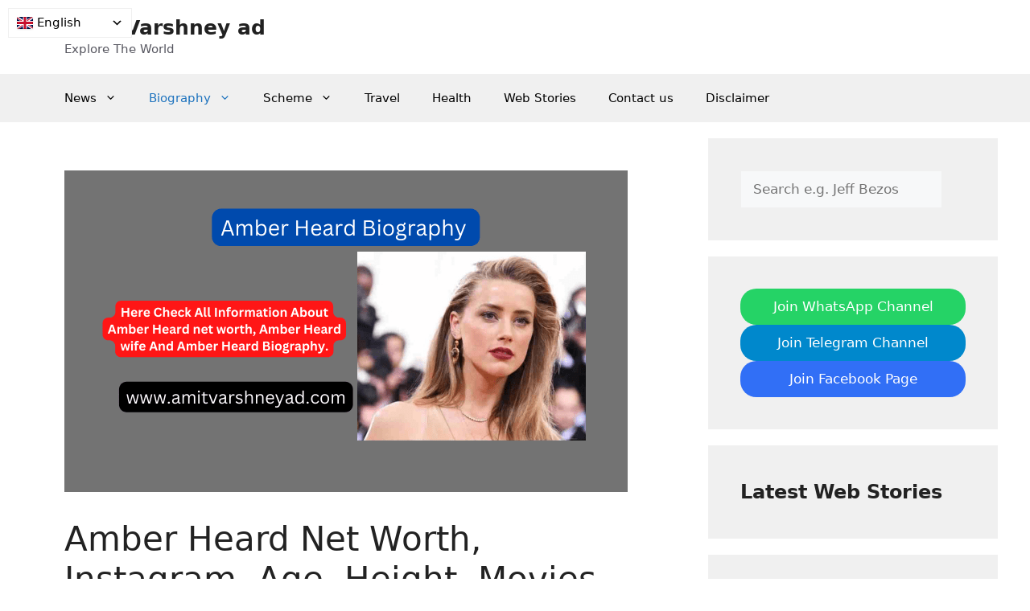

--- FILE ---
content_type: text/html; charset=UTF-8
request_url: https://www.amitvarshneyad.com/amber-heard-net-worth/
body_size: 38964
content:
<!DOCTYPE html>
<html lang="en-US" prefix="og: https://ogp.me/ns#">
<head>
	<meta charset="UTF-8">
	<meta name="viewport" content="width=device-width, initial-scale=1">
<!-- Search Engine Optimization by Rank Math - https://rankmath.com/ -->
<title>Amber Heard Net Worth, Instagram, Age, Height, Movies, Biography and More - Amit Varshney ad</title>
<meta name="description" content="Read about Amber Heard Net Worth, Johnny depp amber heard, Johnny depp vs Amber Heard, Amber Heard aquaman, Amber Heard Elon Musk, movie, age, biography and more"/>
<meta name="robots" content="index, follow, max-snippet:-1, max-video-preview:-1, max-image-preview:large"/>
<link rel="canonical" href="https://www.amitvarshneyad.com/amber-heard-net-worth/" />
<meta property="og:locale" content="en_US" />
<meta property="og:type" content="article" />
<meta property="og:title" content="Amber Heard Net Worth, Instagram, Age, Height, Movies, Biography and More - Amit Varshney ad" />
<meta property="og:description" content="Read about Amber Heard Net Worth, Johnny depp amber heard, Johnny depp vs Amber Heard, Amber Heard aquaman, Amber Heard Elon Musk, movie, age, biography and more" />
<meta property="og:url" content="https://www.amitvarshneyad.com/amber-heard-net-worth/" />
<meta property="og:site_name" content="Amit Varshney ad" />
<meta property="article:tag" content="Amber Heard" />
<meta property="article:tag" content="Amber Heard age" />
<meta property="article:tag" content="Amber Heard aquaman" />
<meta property="article:tag" content="Amber Heard baby" />
<meta property="article:tag" content="Amber Heard Biography" />
<meta property="article:tag" content="Amber Heard daughter" />
<meta property="article:tag" content="Amber Heard Early Life" />
<meta property="article:tag" content="Amber Heard education" />
<meta property="article:tag" content="Amber Heard Elon Musk" />
<meta property="article:tag" content="Amber Heard family" />
<meta property="article:tag" content="Amber Heard Figure" />
<meta property="article:tag" content="Amber Heard height" />
<meta property="article:tag" content="Amber Heard johnny depp" />
<meta property="article:tag" content="Amber Heard movie" />
<meta property="article:tag" content="Amber Heard Net Worth" />
<meta property="article:tag" content="Amber Heard weight" />
<meta property="article:tag" content="Johnny depp vs Amber Heard" />
<meta property="article:section" content="Biography" />
<meta property="og:updated_time" content="2022-11-17T21:15:54+05:30" />
<meta property="og:image" content="https://www.amitvarshneyad.com/wp-content/uploads/2022/11/Amber-Heard-Biography-min.png" />
<meta property="og:image:secure_url" content="https://www.amitvarshneyad.com/wp-content/uploads/2022/11/Amber-Heard-Biography-min.png" />
<meta property="og:image:width" content="700" />
<meta property="og:image:height" content="400" />
<meta property="og:image:alt" content="Amber Heard Net Worth" />
<meta property="og:image:type" content="image/png" />
<meta property="article:published_time" content="2022-11-04T15:09:21+05:30" />
<meta property="article:modified_time" content="2022-11-17T21:15:54+05:30" />
<meta name="twitter:card" content="summary_large_image" />
<meta name="twitter:title" content="Amber Heard Net Worth, Instagram, Age, Height, Movies, Biography and More - Amit Varshney ad" />
<meta name="twitter:description" content="Read about Amber Heard Net Worth, Johnny depp amber heard, Johnny depp vs Amber Heard, Amber Heard aquaman, Amber Heard Elon Musk, movie, age, biography and more" />
<meta name="twitter:image" content="https://www.amitvarshneyad.com/wp-content/uploads/2022/11/Amber-Heard-Biography-min.png" />
<meta name="twitter:label1" content="Written by" />
<meta name="twitter:data1" content="Admin" />
<meta name="twitter:label2" content="Time to read" />
<meta name="twitter:data2" content="26 minutes" />
<script type="application/ld+json" class="rank-math-schema">{"@context":"https://schema.org","@graph":[{"@type":"Organization","@id":"https://www.amitvarshneyad.com/#organization","name":"admin","url":"https://www.amitvarshneyad.com","logo":{"@type":"ImageObject","@id":"https://www.amitvarshneyad.com/#logo","url":"https://www.amitvarshneyad.com/wp-content/uploads/2022/10/ad.png","contentUrl":"https://www.amitvarshneyad.com/wp-content/uploads/2022/10/ad.png","caption":"Amit Varshney ad","inLanguage":"en-US","width":"500","height":"500"}},{"@type":"WebSite","@id":"https://www.amitvarshneyad.com/#website","url":"https://www.amitvarshneyad.com","name":"Amit Varshney ad","publisher":{"@id":"https://www.amitvarshneyad.com/#organization"},"inLanguage":"en-US"},{"@type":"ImageObject","@id":"https://www.amitvarshneyad.com/wp-content/uploads/2022/11/Amber-Heard-Biography-min.png","url":"https://www.amitvarshneyad.com/wp-content/uploads/2022/11/Amber-Heard-Biography-min.png","width":"700","height":"400","caption":"Amber Heard Net Worth","inLanguage":"en-US"},{"@type":["WebPage","FAQPage"],"@id":"https://www.amitvarshneyad.com/amber-heard-net-worth/#webpage","url":"https://www.amitvarshneyad.com/amber-heard-net-worth/","name":"Amber Heard Net Worth, Instagram, Age, Height, Movies, Biography and More - Amit Varshney ad","datePublished":"2022-11-04T15:09:21+05:30","dateModified":"2022-11-17T21:15:54+05:30","isPartOf":{"@id":"https://www.amitvarshneyad.com/#website"},"primaryImageOfPage":{"@id":"https://www.amitvarshneyad.com/wp-content/uploads/2022/11/Amber-Heard-Biography-min.png"},"inLanguage":"en-US","mainEntity":[{"@type":"Question","url":"https://www.amitvarshneyad.com/amber-heard-net-worth/#faq-question-1667496278019","name":"What is Amber Heard net worth?","acceptedAnswer":{"@type":"Answer","text":"As per recent stats in 2022, Amber Heard net worth is said to be $6 million."}},{"@type":"Question","url":"https://www.amitvarshneyad.com/amber-heard-net-worth/#faq-question-1667496295993","name":"How old is Amber Heard now?","acceptedAnswer":{"@type":"Answer","text":"Born on April 22nd 1986, Amber Heard is now 36 years old."}},{"@type":"Question","url":"https://www.amitvarshneyad.com/amber-heard-net-worth/#faq-question-1667496327593","name":"Who is Amber Heard daughter?","acceptedAnswer":{"@type":"Answer","text":"Amber Heard daughter name is Oonagh Paige Heard who is about an year old now, and as per the sources Amber Heard daughter is a surrogate process child."}},{"@type":"Question","url":"https://www.amitvarshneyad.com/amber-heard-net-worth/#faq-question-1667496386367","name":"Is Elon the father of Amber Heards baby?","acceptedAnswer":{"@type":"Answer","text":"Though there are many rumors viral on the internet, Elon Musk falsify all the rumors and said that he is not the father of Amber Heards baby."}},{"@type":"Question","url":"https://www.amitvarshneyad.com/amber-heard-net-worth/#faq-question-1667496418212","name":"How did Amber Heard became famous?","acceptedAnswer":{"@type":"Answer","text":"Amber Heard became famous by her appearances in Hollywood films and other television series."}},{"@type":"Question","url":"https://www.amitvarshneyad.com/amber-heard-net-worth/#faq-question-1667496455929","name":"How many followers do Amber Heard has on Instagram?","acceptedAnswer":{"@type":"Answer","text":"Amber Heard has around 5.3 M followers on Instagram."}},{"@type":"Question","url":"https://www.amitvarshneyad.com/amber-heard-net-worth/#faq-question-1667496476600","name":"Where is amber heard now?","acceptedAnswer":{"@type":"Answer","text":"Amber Heard is currently living a low profile life in Spain with her daughter Oonagh Paige Heard."}},{"@type":"Question","url":"https://www.amitvarshneyad.com/amber-heard-net-worth/#faq-question-1667496493978","name":"Who is amber heard?","acceptedAnswer":{"@type":"Answer","text":"Amber Heard is an American actress, Model, Brand ambassador, and an activist, who acted in lead role \u201cMandy\u201d in popular horror movie \u201cAll the boys want many lane\u201d."}},{"@type":"Question","url":"https://www.amitvarshneyad.com/amber-heard-net-worth/#faq-question-1667496512272","name":"How tall is amber heard?","acceptedAnswer":{"@type":"Answer","text":"Amber Heard is 5 feet 7 inches tall, which is 1.7 meters."}},{"@type":"Question","url":"https://www.amitvarshneyad.com/amber-heard-net-worth/#faq-question-1667496536053","name":"Who is amber heard dating now?","acceptedAnswer":{"@type":"Answer","text":"After losing the defamation case against Johnny Depp, Amber Heard is not dating anyone currently, and spending her time with her daughter completely."}},{"@type":"Question","url":"https://www.amitvarshneyad.com/amber-heard-net-worth/#faq-question-1667496571250","name":"Who is Amber Heard baby\u2019s father?","acceptedAnswer":{"@type":"Answer","text":"Amber Heard welcomed her baby daughter in 2021 by Surrogate mother and she said she is the sole parent."}},{"@type":"Question","url":"https://www.amitvarshneyad.com/amber-heard-net-worth/#faq-question-1667496589418","name":"Who is Amber Heard mother?","acceptedAnswer":{"@type":"Answer","text":"Amber Heard mother is Patricia Paige, who recently died in 2020."}},{"@type":"Question","url":"https://www.amitvarshneyad.com/amber-heard-net-worth/#faq-question-1667496622368","name":"What about Johnny Depp and Amber Heard relationship?","acceptedAnswer":{"@type":"Answer","text":"Johnny Depp and Amber Heard broke-up with their marriage and legally separated by divorce in 2017."}},{"@type":"Question","url":"https://www.amitvarshneyad.com/amber-heard-net-worth/#faq-question-1668231984466","name":"What is the mother name of Amber Heard?","acceptedAnswer":{"@type":"Answer","text":"<strong>Ans: </strong>The name of Amber Heard\u2019s mother is Patricia Paige."}},{"@type":"Question","url":"https://www.amitvarshneyad.com/amber-heard-net-worth/#faq-question-1668232171761","name":"Where is Amber Heard now ?","acceptedAnswer":{"@type":"Answer","text":"<strong>Ans: </strong>Amber Heard is presently living a low-pro"}}]},{"@type":"Person","@id":"https://www.amitvarshneyad.com/author/admin/","name":"Admin","url":"https://www.amitvarshneyad.com/author/admin/","image":{"@type":"ImageObject","@id":"https://secure.gravatar.com/avatar/70ece8da70f85b6b9b810778acde67f6dc90420f30b5f32de2245e924efd0f3f?s=96&amp;d=mm&amp;r=g","url":"https://secure.gravatar.com/avatar/70ece8da70f85b6b9b810778acde67f6dc90420f30b5f32de2245e924efd0f3f?s=96&amp;d=mm&amp;r=g","caption":"Admin","inLanguage":"en-US"},"sameAs":["https://www.amitvarshneyad.com"],"worksFor":{"@id":"https://www.amitvarshneyad.com/#organization"}},{"@type":"Article","headline":"Amber Heard Net Worth, Instagram, Age, Height, Movies, Biography and More - Amit Varshney ad","keywords":"Amber Heard,Amber Heard Net Worth,Amber Heard Age,Amber Heard Elon Musk,Johnny Depp Amber Heard","datePublished":"2022-11-04T15:09:21+05:30","dateModified":"2022-11-17T21:15:54+05:30","articleSection":"Biography, Celebrity, Hollywood","author":{"@id":"https://www.amitvarshneyad.com/author/admin/","name":"Admin"},"publisher":{"@id":"https://www.amitvarshneyad.com/#organization"},"description":"Read about Amber Heard Net Worth, Johnny depp amber heard, Johnny depp vs Amber Heard, Amber Heard aquaman, Amber Heard Elon Musk, movie, age, biography and more","name":"Amber Heard Net Worth, Instagram, Age, Height, Movies, Biography and More - Amit Varshney ad","@id":"https://www.amitvarshneyad.com/amber-heard-net-worth/#richSnippet","isPartOf":{"@id":"https://www.amitvarshneyad.com/amber-heard-net-worth/#webpage"},"image":{"@id":"https://www.amitvarshneyad.com/wp-content/uploads/2022/11/Amber-Heard-Biography-min.png"},"inLanguage":"en-US","mainEntityOfPage":{"@id":"https://www.amitvarshneyad.com/amber-heard-net-worth/#webpage"}}]}</script>
<!-- /Rank Math WordPress SEO plugin -->

<link rel='dns-prefetch' href='//static.addtoany.com' />
<link rel="alternate" type="application/rss+xml" title="Amit Varshney ad &raquo; Feed" href="https://www.amitvarshneyad.com/feed/" />
<link rel="alternate" type="application/rss+xml" title="Amit Varshney ad &raquo; Comments Feed" href="https://www.amitvarshneyad.com/comments/feed/" />
<link rel="alternate" type="application/rss+xml" title="Amit Varshney ad &raquo; Amber Heard Net Worth, Instagram, Age, Height, Movies, Biography and More Comments Feed" href="https://www.amitvarshneyad.com/amber-heard-net-worth/feed/" />
<link rel="alternate" title="oEmbed (JSON)" type="application/json+oembed" href="https://www.amitvarshneyad.com/wp-json/oembed/1.0/embed?url=https%3A%2F%2Fwww.amitvarshneyad.com%2Famber-heard-net-worth%2F" />
<link rel="alternate" title="oEmbed (XML)" type="text/xml+oembed" href="https://www.amitvarshneyad.com/wp-json/oembed/1.0/embed?url=https%3A%2F%2Fwww.amitvarshneyad.com%2Famber-heard-net-worth%2F&#038;format=xml" />
<link rel="alternate" type="application/rss+xml" title="Amit Varshney ad &raquo; Stories Feed" href="https://www.amitvarshneyad.com/web-stories/feed/"><style id='wp-img-auto-sizes-contain-inline-css'>
img:is([sizes=auto i],[sizes^="auto," i]){contain-intrinsic-size:3000px 1500px}
/*# sourceURL=wp-img-auto-sizes-contain-inline-css */
</style>
<style id='wp-emoji-styles-inline-css'>

	img.wp-smiley, img.emoji {
		display: inline !important;
		border: none !important;
		box-shadow: none !important;
		height: 1em !important;
		width: 1em !important;
		margin: 0 0.07em !important;
		vertical-align: -0.1em !important;
		background: none !important;
		padding: 0 !important;
	}
/*# sourceURL=wp-emoji-styles-inline-css */
</style>
<style id='wp-block-library-inline-css'>
:root{--wp-block-synced-color:#7a00df;--wp-block-synced-color--rgb:122,0,223;--wp-bound-block-color:var(--wp-block-synced-color);--wp-editor-canvas-background:#ddd;--wp-admin-theme-color:#007cba;--wp-admin-theme-color--rgb:0,124,186;--wp-admin-theme-color-darker-10:#006ba1;--wp-admin-theme-color-darker-10--rgb:0,107,160.5;--wp-admin-theme-color-darker-20:#005a87;--wp-admin-theme-color-darker-20--rgb:0,90,135;--wp-admin-border-width-focus:2px}@media (min-resolution:192dpi){:root{--wp-admin-border-width-focus:1.5px}}.wp-element-button{cursor:pointer}:root .has-very-light-gray-background-color{background-color:#eee}:root .has-very-dark-gray-background-color{background-color:#313131}:root .has-very-light-gray-color{color:#eee}:root .has-very-dark-gray-color{color:#313131}:root .has-vivid-green-cyan-to-vivid-cyan-blue-gradient-background{background:linear-gradient(135deg,#00d084,#0693e3)}:root .has-purple-crush-gradient-background{background:linear-gradient(135deg,#34e2e4,#4721fb 50%,#ab1dfe)}:root .has-hazy-dawn-gradient-background{background:linear-gradient(135deg,#faaca8,#dad0ec)}:root .has-subdued-olive-gradient-background{background:linear-gradient(135deg,#fafae1,#67a671)}:root .has-atomic-cream-gradient-background{background:linear-gradient(135deg,#fdd79a,#004a59)}:root .has-nightshade-gradient-background{background:linear-gradient(135deg,#330968,#31cdcf)}:root .has-midnight-gradient-background{background:linear-gradient(135deg,#020381,#2874fc)}:root{--wp--preset--font-size--normal:16px;--wp--preset--font-size--huge:42px}.has-regular-font-size{font-size:1em}.has-larger-font-size{font-size:2.625em}.has-normal-font-size{font-size:var(--wp--preset--font-size--normal)}.has-huge-font-size{font-size:var(--wp--preset--font-size--huge)}.has-text-align-center{text-align:center}.has-text-align-left{text-align:left}.has-text-align-right{text-align:right}.has-fit-text{white-space:nowrap!important}#end-resizable-editor-section{display:none}.aligncenter{clear:both}.items-justified-left{justify-content:flex-start}.items-justified-center{justify-content:center}.items-justified-right{justify-content:flex-end}.items-justified-space-between{justify-content:space-between}.screen-reader-text{border:0;clip-path:inset(50%);height:1px;margin:-1px;overflow:hidden;padding:0;position:absolute;width:1px;word-wrap:normal!important}.screen-reader-text:focus{background-color:#ddd;clip-path:none;color:#444;display:block;font-size:1em;height:auto;left:5px;line-height:normal;padding:15px 23px 14px;text-decoration:none;top:5px;width:auto;z-index:100000}html :where(.has-border-color){border-style:solid}html :where([style*=border-top-color]){border-top-style:solid}html :where([style*=border-right-color]){border-right-style:solid}html :where([style*=border-bottom-color]){border-bottom-style:solid}html :where([style*=border-left-color]){border-left-style:solid}html :where([style*=border-width]){border-style:solid}html :where([style*=border-top-width]){border-top-style:solid}html :where([style*=border-right-width]){border-right-style:solid}html :where([style*=border-bottom-width]){border-bottom-style:solid}html :where([style*=border-left-width]){border-left-style:solid}html :where(img[class*=wp-image-]){height:auto;max-width:100%}:where(figure){margin:0 0 1em}html :where(.is-position-sticky){--wp-admin--admin-bar--position-offset:var(--wp-admin--admin-bar--height,0px)}@media screen and (max-width:600px){html :where(.is-position-sticky){--wp-admin--admin-bar--position-offset:0px}}

/*# sourceURL=wp-block-library-inline-css */
</style><style id='wp-block-button-inline-css'>
.wp-block-button__link{align-content:center;box-sizing:border-box;cursor:pointer;display:inline-block;height:100%;text-align:center;word-break:break-word}.wp-block-button__link.aligncenter{text-align:center}.wp-block-button__link.alignright{text-align:right}:where(.wp-block-button__link){border-radius:9999px;box-shadow:none;padding:calc(.667em + 2px) calc(1.333em + 2px);text-decoration:none}.wp-block-button[style*=text-decoration] .wp-block-button__link{text-decoration:inherit}.wp-block-buttons>.wp-block-button.has-custom-width{max-width:none}.wp-block-buttons>.wp-block-button.has-custom-width .wp-block-button__link{width:100%}.wp-block-buttons>.wp-block-button.has-custom-font-size .wp-block-button__link{font-size:inherit}.wp-block-buttons>.wp-block-button.wp-block-button__width-25{width:calc(25% - var(--wp--style--block-gap, .5em)*.75)}.wp-block-buttons>.wp-block-button.wp-block-button__width-50{width:calc(50% - var(--wp--style--block-gap, .5em)*.5)}.wp-block-buttons>.wp-block-button.wp-block-button__width-75{width:calc(75% - var(--wp--style--block-gap, .5em)*.25)}.wp-block-buttons>.wp-block-button.wp-block-button__width-100{flex-basis:100%;width:100%}.wp-block-buttons.is-vertical>.wp-block-button.wp-block-button__width-25{width:25%}.wp-block-buttons.is-vertical>.wp-block-button.wp-block-button__width-50{width:50%}.wp-block-buttons.is-vertical>.wp-block-button.wp-block-button__width-75{width:75%}.wp-block-button.is-style-squared,.wp-block-button__link.wp-block-button.is-style-squared{border-radius:0}.wp-block-button.no-border-radius,.wp-block-button__link.no-border-radius{border-radius:0!important}:root :where(.wp-block-button .wp-block-button__link.is-style-outline),:root :where(.wp-block-button.is-style-outline>.wp-block-button__link){border:2px solid;padding:.667em 1.333em}:root :where(.wp-block-button .wp-block-button__link.is-style-outline:not(.has-text-color)),:root :where(.wp-block-button.is-style-outline>.wp-block-button__link:not(.has-text-color)){color:currentColor}:root :where(.wp-block-button .wp-block-button__link.is-style-outline:not(.has-background)),:root :where(.wp-block-button.is-style-outline>.wp-block-button__link:not(.has-background)){background-color:initial;background-image:none}
/*# sourceURL=https://www.amitvarshneyad.com/wp-includes/blocks/button/style.min.css */
</style>
<style id='wp-block-heading-inline-css'>
h1:where(.wp-block-heading).has-background,h2:where(.wp-block-heading).has-background,h3:where(.wp-block-heading).has-background,h4:where(.wp-block-heading).has-background,h5:where(.wp-block-heading).has-background,h6:where(.wp-block-heading).has-background{padding:1.25em 2.375em}h1.has-text-align-left[style*=writing-mode]:where([style*=vertical-lr]),h1.has-text-align-right[style*=writing-mode]:where([style*=vertical-rl]),h2.has-text-align-left[style*=writing-mode]:where([style*=vertical-lr]),h2.has-text-align-right[style*=writing-mode]:where([style*=vertical-rl]),h3.has-text-align-left[style*=writing-mode]:where([style*=vertical-lr]),h3.has-text-align-right[style*=writing-mode]:where([style*=vertical-rl]),h4.has-text-align-left[style*=writing-mode]:where([style*=vertical-lr]),h4.has-text-align-right[style*=writing-mode]:where([style*=vertical-rl]),h5.has-text-align-left[style*=writing-mode]:where([style*=vertical-lr]),h5.has-text-align-right[style*=writing-mode]:where([style*=vertical-rl]),h6.has-text-align-left[style*=writing-mode]:where([style*=vertical-lr]),h6.has-text-align-right[style*=writing-mode]:where([style*=vertical-rl]){rotate:180deg}
/*# sourceURL=https://www.amitvarshneyad.com/wp-includes/blocks/heading/style.min.css */
</style>
<style id='wp-block-image-inline-css'>
.wp-block-image>a,.wp-block-image>figure>a{display:inline-block}.wp-block-image img{box-sizing:border-box;height:auto;max-width:100%;vertical-align:bottom}@media not (prefers-reduced-motion){.wp-block-image img.hide{visibility:hidden}.wp-block-image img.show{animation:show-content-image .4s}}.wp-block-image[style*=border-radius] img,.wp-block-image[style*=border-radius]>a{border-radius:inherit}.wp-block-image.has-custom-border img{box-sizing:border-box}.wp-block-image.aligncenter{text-align:center}.wp-block-image.alignfull>a,.wp-block-image.alignwide>a{width:100%}.wp-block-image.alignfull img,.wp-block-image.alignwide img{height:auto;width:100%}.wp-block-image .aligncenter,.wp-block-image .alignleft,.wp-block-image .alignright,.wp-block-image.aligncenter,.wp-block-image.alignleft,.wp-block-image.alignright{display:table}.wp-block-image .aligncenter>figcaption,.wp-block-image .alignleft>figcaption,.wp-block-image .alignright>figcaption,.wp-block-image.aligncenter>figcaption,.wp-block-image.alignleft>figcaption,.wp-block-image.alignright>figcaption{caption-side:bottom;display:table-caption}.wp-block-image .alignleft{float:left;margin:.5em 1em .5em 0}.wp-block-image .alignright{float:right;margin:.5em 0 .5em 1em}.wp-block-image .aligncenter{margin-left:auto;margin-right:auto}.wp-block-image :where(figcaption){margin-bottom:1em;margin-top:.5em}.wp-block-image.is-style-circle-mask img{border-radius:9999px}@supports ((-webkit-mask-image:none) or (mask-image:none)) or (-webkit-mask-image:none){.wp-block-image.is-style-circle-mask img{border-radius:0;-webkit-mask-image:url('data:image/svg+xml;utf8,<svg viewBox="0 0 100 100" xmlns="http://www.w3.org/2000/svg"><circle cx="50" cy="50" r="50"/></svg>');mask-image:url('data:image/svg+xml;utf8,<svg viewBox="0 0 100 100" xmlns="http://www.w3.org/2000/svg"><circle cx="50" cy="50" r="50"/></svg>');mask-mode:alpha;-webkit-mask-position:center;mask-position:center;-webkit-mask-repeat:no-repeat;mask-repeat:no-repeat;-webkit-mask-size:contain;mask-size:contain}}:root :where(.wp-block-image.is-style-rounded img,.wp-block-image .is-style-rounded img){border-radius:9999px}.wp-block-image figure{margin:0}.wp-lightbox-container{display:flex;flex-direction:column;position:relative}.wp-lightbox-container img{cursor:zoom-in}.wp-lightbox-container img:hover+button{opacity:1}.wp-lightbox-container button{align-items:center;backdrop-filter:blur(16px) saturate(180%);background-color:#5a5a5a40;border:none;border-radius:4px;cursor:zoom-in;display:flex;height:20px;justify-content:center;opacity:0;padding:0;position:absolute;right:16px;text-align:center;top:16px;width:20px;z-index:100}@media not (prefers-reduced-motion){.wp-lightbox-container button{transition:opacity .2s ease}}.wp-lightbox-container button:focus-visible{outline:3px auto #5a5a5a40;outline:3px auto -webkit-focus-ring-color;outline-offset:3px}.wp-lightbox-container button:hover{cursor:pointer;opacity:1}.wp-lightbox-container button:focus{opacity:1}.wp-lightbox-container button:focus,.wp-lightbox-container button:hover,.wp-lightbox-container button:not(:hover):not(:active):not(.has-background){background-color:#5a5a5a40;border:none}.wp-lightbox-overlay{box-sizing:border-box;cursor:zoom-out;height:100vh;left:0;overflow:hidden;position:fixed;top:0;visibility:hidden;width:100%;z-index:100000}.wp-lightbox-overlay .close-button{align-items:center;cursor:pointer;display:flex;justify-content:center;min-height:40px;min-width:40px;padding:0;position:absolute;right:calc(env(safe-area-inset-right) + 16px);top:calc(env(safe-area-inset-top) + 16px);z-index:5000000}.wp-lightbox-overlay .close-button:focus,.wp-lightbox-overlay .close-button:hover,.wp-lightbox-overlay .close-button:not(:hover):not(:active):not(.has-background){background:none;border:none}.wp-lightbox-overlay .lightbox-image-container{height:var(--wp--lightbox-container-height);left:50%;overflow:hidden;position:absolute;top:50%;transform:translate(-50%,-50%);transform-origin:top left;width:var(--wp--lightbox-container-width);z-index:9999999999}.wp-lightbox-overlay .wp-block-image{align-items:center;box-sizing:border-box;display:flex;height:100%;justify-content:center;margin:0;position:relative;transform-origin:0 0;width:100%;z-index:3000000}.wp-lightbox-overlay .wp-block-image img{height:var(--wp--lightbox-image-height);min-height:var(--wp--lightbox-image-height);min-width:var(--wp--lightbox-image-width);width:var(--wp--lightbox-image-width)}.wp-lightbox-overlay .wp-block-image figcaption{display:none}.wp-lightbox-overlay button{background:none;border:none}.wp-lightbox-overlay .scrim{background-color:#fff;height:100%;opacity:.9;position:absolute;width:100%;z-index:2000000}.wp-lightbox-overlay.active{visibility:visible}@media not (prefers-reduced-motion){.wp-lightbox-overlay.active{animation:turn-on-visibility .25s both}.wp-lightbox-overlay.active img{animation:turn-on-visibility .35s both}.wp-lightbox-overlay.show-closing-animation:not(.active){animation:turn-off-visibility .35s both}.wp-lightbox-overlay.show-closing-animation:not(.active) img{animation:turn-off-visibility .25s both}.wp-lightbox-overlay.zoom.active{animation:none;opacity:1;visibility:visible}.wp-lightbox-overlay.zoom.active .lightbox-image-container{animation:lightbox-zoom-in .4s}.wp-lightbox-overlay.zoom.active .lightbox-image-container img{animation:none}.wp-lightbox-overlay.zoom.active .scrim{animation:turn-on-visibility .4s forwards}.wp-lightbox-overlay.zoom.show-closing-animation:not(.active){animation:none}.wp-lightbox-overlay.zoom.show-closing-animation:not(.active) .lightbox-image-container{animation:lightbox-zoom-out .4s}.wp-lightbox-overlay.zoom.show-closing-animation:not(.active) .lightbox-image-container img{animation:none}.wp-lightbox-overlay.zoom.show-closing-animation:not(.active) .scrim{animation:turn-off-visibility .4s forwards}}@keyframes show-content-image{0%{visibility:hidden}99%{visibility:hidden}to{visibility:visible}}@keyframes turn-on-visibility{0%{opacity:0}to{opacity:1}}@keyframes turn-off-visibility{0%{opacity:1;visibility:visible}99%{opacity:0;visibility:visible}to{opacity:0;visibility:hidden}}@keyframes lightbox-zoom-in{0%{transform:translate(calc((-100vw + var(--wp--lightbox-scrollbar-width))/2 + var(--wp--lightbox-initial-left-position)),calc(-50vh + var(--wp--lightbox-initial-top-position))) scale(var(--wp--lightbox-scale))}to{transform:translate(-50%,-50%) scale(1)}}@keyframes lightbox-zoom-out{0%{transform:translate(-50%,-50%) scale(1);visibility:visible}99%{visibility:visible}to{transform:translate(calc((-100vw + var(--wp--lightbox-scrollbar-width))/2 + var(--wp--lightbox-initial-left-position)),calc(-50vh + var(--wp--lightbox-initial-top-position))) scale(var(--wp--lightbox-scale));visibility:hidden}}
/*# sourceURL=https://www.amitvarshneyad.com/wp-includes/blocks/image/style.min.css */
</style>
<style id='wp-block-latest-posts-inline-css'>
.wp-block-latest-posts{box-sizing:border-box}.wp-block-latest-posts.alignleft{margin-right:2em}.wp-block-latest-posts.alignright{margin-left:2em}.wp-block-latest-posts.wp-block-latest-posts__list{list-style:none}.wp-block-latest-posts.wp-block-latest-posts__list li{clear:both;overflow-wrap:break-word}.wp-block-latest-posts.is-grid{display:flex;flex-wrap:wrap}.wp-block-latest-posts.is-grid li{margin:0 1.25em 1.25em 0;width:100%}@media (min-width:600px){.wp-block-latest-posts.columns-2 li{width:calc(50% - .625em)}.wp-block-latest-posts.columns-2 li:nth-child(2n){margin-right:0}.wp-block-latest-posts.columns-3 li{width:calc(33.33333% - .83333em)}.wp-block-latest-posts.columns-3 li:nth-child(3n){margin-right:0}.wp-block-latest-posts.columns-4 li{width:calc(25% - .9375em)}.wp-block-latest-posts.columns-4 li:nth-child(4n){margin-right:0}.wp-block-latest-posts.columns-5 li{width:calc(20% - 1em)}.wp-block-latest-posts.columns-5 li:nth-child(5n){margin-right:0}.wp-block-latest-posts.columns-6 li{width:calc(16.66667% - 1.04167em)}.wp-block-latest-posts.columns-6 li:nth-child(6n){margin-right:0}}:root :where(.wp-block-latest-posts.is-grid){padding:0}:root :where(.wp-block-latest-posts.wp-block-latest-posts__list){padding-left:0}.wp-block-latest-posts__post-author,.wp-block-latest-posts__post-date{display:block;font-size:.8125em}.wp-block-latest-posts__post-excerpt,.wp-block-latest-posts__post-full-content{margin-bottom:1em;margin-top:.5em}.wp-block-latest-posts__featured-image a{display:inline-block}.wp-block-latest-posts__featured-image img{height:auto;max-width:100%;width:auto}.wp-block-latest-posts__featured-image.alignleft{float:left;margin-right:1em}.wp-block-latest-posts__featured-image.alignright{float:right;margin-left:1em}.wp-block-latest-posts__featured-image.aligncenter{margin-bottom:1em;text-align:center}
/*# sourceURL=https://www.amitvarshneyad.com/wp-includes/blocks/latest-posts/style.min.css */
</style>
<style id='wp-block-list-inline-css'>
ol,ul{box-sizing:border-box}:root :where(.wp-block-list.has-background){padding:1.25em 2.375em}
/*# sourceURL=https://www.amitvarshneyad.com/wp-includes/blocks/list/style.min.css */
</style>
<style id='wp-block-buttons-inline-css'>
.wp-block-buttons{box-sizing:border-box}.wp-block-buttons.is-vertical{flex-direction:column}.wp-block-buttons.is-vertical>.wp-block-button:last-child{margin-bottom:0}.wp-block-buttons>.wp-block-button{display:inline-block;margin:0}.wp-block-buttons.is-content-justification-left{justify-content:flex-start}.wp-block-buttons.is-content-justification-left.is-vertical{align-items:flex-start}.wp-block-buttons.is-content-justification-center{justify-content:center}.wp-block-buttons.is-content-justification-center.is-vertical{align-items:center}.wp-block-buttons.is-content-justification-right{justify-content:flex-end}.wp-block-buttons.is-content-justification-right.is-vertical{align-items:flex-end}.wp-block-buttons.is-content-justification-space-between{justify-content:space-between}.wp-block-buttons.aligncenter{text-align:center}.wp-block-buttons:not(.is-content-justification-space-between,.is-content-justification-right,.is-content-justification-left,.is-content-justification-center) .wp-block-button.aligncenter{margin-left:auto;margin-right:auto;width:100%}.wp-block-buttons[style*=text-decoration] .wp-block-button,.wp-block-buttons[style*=text-decoration] .wp-block-button__link{text-decoration:inherit}.wp-block-buttons.has-custom-font-size .wp-block-button__link{font-size:inherit}.wp-block-buttons .wp-block-button__link{width:100%}.wp-block-button.aligncenter{text-align:center}
/*# sourceURL=https://www.amitvarshneyad.com/wp-includes/blocks/buttons/style.min.css */
</style>
<style id='wp-block-search-inline-css'>
.wp-block-search__button{margin-left:10px;word-break:normal}.wp-block-search__button.has-icon{line-height:0}.wp-block-search__button svg{height:1.25em;min-height:24px;min-width:24px;width:1.25em;fill:currentColor;vertical-align:text-bottom}:where(.wp-block-search__button){border:1px solid #ccc;padding:6px 10px}.wp-block-search__inside-wrapper{display:flex;flex:auto;flex-wrap:nowrap;max-width:100%}.wp-block-search__label{width:100%}.wp-block-search.wp-block-search__button-only .wp-block-search__button{box-sizing:border-box;display:flex;flex-shrink:0;justify-content:center;margin-left:0;max-width:100%}.wp-block-search.wp-block-search__button-only .wp-block-search__inside-wrapper{min-width:0!important;transition-property:width}.wp-block-search.wp-block-search__button-only .wp-block-search__input{flex-basis:100%;transition-duration:.3s}.wp-block-search.wp-block-search__button-only.wp-block-search__searchfield-hidden,.wp-block-search.wp-block-search__button-only.wp-block-search__searchfield-hidden .wp-block-search__inside-wrapper{overflow:hidden}.wp-block-search.wp-block-search__button-only.wp-block-search__searchfield-hidden .wp-block-search__input{border-left-width:0!important;border-right-width:0!important;flex-basis:0;flex-grow:0;margin:0;min-width:0!important;padding-left:0!important;padding-right:0!important;width:0!important}:where(.wp-block-search__input){appearance:none;border:1px solid #949494;flex-grow:1;font-family:inherit;font-size:inherit;font-style:inherit;font-weight:inherit;letter-spacing:inherit;line-height:inherit;margin-left:0;margin-right:0;min-width:3rem;padding:8px;text-decoration:unset!important;text-transform:inherit}:where(.wp-block-search__button-inside .wp-block-search__inside-wrapper){background-color:#fff;border:1px solid #949494;box-sizing:border-box;padding:4px}:where(.wp-block-search__button-inside .wp-block-search__inside-wrapper) .wp-block-search__input{border:none;border-radius:0;padding:0 4px}:where(.wp-block-search__button-inside .wp-block-search__inside-wrapper) .wp-block-search__input:focus{outline:none}:where(.wp-block-search__button-inside .wp-block-search__inside-wrapper) :where(.wp-block-search__button){padding:4px 8px}.wp-block-search.aligncenter .wp-block-search__inside-wrapper{margin:auto}.wp-block[data-align=right] .wp-block-search.wp-block-search__button-only .wp-block-search__inside-wrapper{float:right}
/*# sourceURL=https://www.amitvarshneyad.com/wp-includes/blocks/search/style.min.css */
</style>
<style id='wp-block-group-inline-css'>
.wp-block-group{box-sizing:border-box}:where(.wp-block-group.wp-block-group-is-layout-constrained){position:relative}
/*# sourceURL=https://www.amitvarshneyad.com/wp-includes/blocks/group/style.min.css */
</style>
<style id='wp-block-paragraph-inline-css'>
.is-small-text{font-size:.875em}.is-regular-text{font-size:1em}.is-large-text{font-size:2.25em}.is-larger-text{font-size:3em}.has-drop-cap:not(:focus):first-letter{float:left;font-size:8.4em;font-style:normal;font-weight:100;line-height:.68;margin:.05em .1em 0 0;text-transform:uppercase}body.rtl .has-drop-cap:not(:focus):first-letter{float:none;margin-left:.1em}p.has-drop-cap.has-background{overflow:hidden}:root :where(p.has-background){padding:1.25em 2.375em}:where(p.has-text-color:not(.has-link-color)) a{color:inherit}p.has-text-align-left[style*="writing-mode:vertical-lr"],p.has-text-align-right[style*="writing-mode:vertical-rl"]{rotate:180deg}
/*# sourceURL=https://www.amitvarshneyad.com/wp-includes/blocks/paragraph/style.min.css */
</style>
<style id='wp-block-quote-inline-css'>
.wp-block-quote{box-sizing:border-box;overflow-wrap:break-word}.wp-block-quote.is-large:where(:not(.is-style-plain)),.wp-block-quote.is-style-large:where(:not(.is-style-plain)){margin-bottom:1em;padding:0 1em}.wp-block-quote.is-large:where(:not(.is-style-plain)) p,.wp-block-quote.is-style-large:where(:not(.is-style-plain)) p{font-size:1.5em;font-style:italic;line-height:1.6}.wp-block-quote.is-large:where(:not(.is-style-plain)) cite,.wp-block-quote.is-large:where(:not(.is-style-plain)) footer,.wp-block-quote.is-style-large:where(:not(.is-style-plain)) cite,.wp-block-quote.is-style-large:where(:not(.is-style-plain)) footer{font-size:1.125em;text-align:right}.wp-block-quote>cite{display:block}
/*# sourceURL=https://www.amitvarshneyad.com/wp-includes/blocks/quote/style.min.css */
</style>
<style id='wp-block-table-inline-css'>
.wp-block-table{overflow-x:auto}.wp-block-table table{border-collapse:collapse;width:100%}.wp-block-table thead{border-bottom:3px solid}.wp-block-table tfoot{border-top:3px solid}.wp-block-table td,.wp-block-table th{border:1px solid;padding:.5em}.wp-block-table .has-fixed-layout{table-layout:fixed;width:100%}.wp-block-table .has-fixed-layout td,.wp-block-table .has-fixed-layout th{word-break:break-word}.wp-block-table.aligncenter,.wp-block-table.alignleft,.wp-block-table.alignright{display:table;width:auto}.wp-block-table.aligncenter td,.wp-block-table.aligncenter th,.wp-block-table.alignleft td,.wp-block-table.alignleft th,.wp-block-table.alignright td,.wp-block-table.alignright th{word-break:break-word}.wp-block-table .has-subtle-light-gray-background-color{background-color:#f3f4f5}.wp-block-table .has-subtle-pale-green-background-color{background-color:#e9fbe5}.wp-block-table .has-subtle-pale-blue-background-color{background-color:#e7f5fe}.wp-block-table .has-subtle-pale-pink-background-color{background-color:#fcf0ef}.wp-block-table.is-style-stripes{background-color:initial;border-collapse:inherit;border-spacing:0}.wp-block-table.is-style-stripes tbody tr:nth-child(odd){background-color:#f0f0f0}.wp-block-table.is-style-stripes.has-subtle-light-gray-background-color tbody tr:nth-child(odd){background-color:#f3f4f5}.wp-block-table.is-style-stripes.has-subtle-pale-green-background-color tbody tr:nth-child(odd){background-color:#e9fbe5}.wp-block-table.is-style-stripes.has-subtle-pale-blue-background-color tbody tr:nth-child(odd){background-color:#e7f5fe}.wp-block-table.is-style-stripes.has-subtle-pale-pink-background-color tbody tr:nth-child(odd){background-color:#fcf0ef}.wp-block-table.is-style-stripes td,.wp-block-table.is-style-stripes th{border-color:#0000}.wp-block-table.is-style-stripes{border-bottom:1px solid #f0f0f0}.wp-block-table .has-border-color td,.wp-block-table .has-border-color th,.wp-block-table .has-border-color tr,.wp-block-table .has-border-color>*{border-color:inherit}.wp-block-table table[style*=border-top-color] tr:first-child,.wp-block-table table[style*=border-top-color] tr:first-child td,.wp-block-table table[style*=border-top-color] tr:first-child th,.wp-block-table table[style*=border-top-color]>*,.wp-block-table table[style*=border-top-color]>* td,.wp-block-table table[style*=border-top-color]>* th{border-top-color:inherit}.wp-block-table table[style*=border-top-color] tr:not(:first-child){border-top-color:initial}.wp-block-table table[style*=border-right-color] td:last-child,.wp-block-table table[style*=border-right-color] th,.wp-block-table table[style*=border-right-color] tr,.wp-block-table table[style*=border-right-color]>*{border-right-color:inherit}.wp-block-table table[style*=border-bottom-color] tr:last-child,.wp-block-table table[style*=border-bottom-color] tr:last-child td,.wp-block-table table[style*=border-bottom-color] tr:last-child th,.wp-block-table table[style*=border-bottom-color]>*,.wp-block-table table[style*=border-bottom-color]>* td,.wp-block-table table[style*=border-bottom-color]>* th{border-bottom-color:inherit}.wp-block-table table[style*=border-bottom-color] tr:not(:last-child){border-bottom-color:initial}.wp-block-table table[style*=border-left-color] td:first-child,.wp-block-table table[style*=border-left-color] th,.wp-block-table table[style*=border-left-color] tr,.wp-block-table table[style*=border-left-color]>*{border-left-color:inherit}.wp-block-table table[style*=border-style] td,.wp-block-table table[style*=border-style] th,.wp-block-table table[style*=border-style] tr,.wp-block-table table[style*=border-style]>*{border-style:inherit}.wp-block-table table[style*=border-width] td,.wp-block-table table[style*=border-width] th,.wp-block-table table[style*=border-width] tr,.wp-block-table table[style*=border-width]>*{border-style:inherit;border-width:inherit}
/*# sourceURL=https://www.amitvarshneyad.com/wp-includes/blocks/table/style.min.css */
</style>
<style id='global-styles-inline-css'>
:root{--wp--preset--aspect-ratio--square: 1;--wp--preset--aspect-ratio--4-3: 4/3;--wp--preset--aspect-ratio--3-4: 3/4;--wp--preset--aspect-ratio--3-2: 3/2;--wp--preset--aspect-ratio--2-3: 2/3;--wp--preset--aspect-ratio--16-9: 16/9;--wp--preset--aspect-ratio--9-16: 9/16;--wp--preset--color--black: #000000;--wp--preset--color--cyan-bluish-gray: #abb8c3;--wp--preset--color--white: #ffffff;--wp--preset--color--pale-pink: #f78da7;--wp--preset--color--vivid-red: #cf2e2e;--wp--preset--color--luminous-vivid-orange: #ff6900;--wp--preset--color--luminous-vivid-amber: #fcb900;--wp--preset--color--light-green-cyan: #7bdcb5;--wp--preset--color--vivid-green-cyan: #00d084;--wp--preset--color--pale-cyan-blue: #8ed1fc;--wp--preset--color--vivid-cyan-blue: #0693e3;--wp--preset--color--vivid-purple: #9b51e0;--wp--preset--color--contrast: var(--contrast);--wp--preset--color--contrast-2: var(--contrast-2);--wp--preset--color--contrast-3: var(--contrast-3);--wp--preset--color--base: var(--base);--wp--preset--color--base-2: var(--base-2);--wp--preset--color--base-3: var(--base-3);--wp--preset--color--accent: var(--accent);--wp--preset--gradient--vivid-cyan-blue-to-vivid-purple: linear-gradient(135deg,rgb(6,147,227) 0%,rgb(155,81,224) 100%);--wp--preset--gradient--light-green-cyan-to-vivid-green-cyan: linear-gradient(135deg,rgb(122,220,180) 0%,rgb(0,208,130) 100%);--wp--preset--gradient--luminous-vivid-amber-to-luminous-vivid-orange: linear-gradient(135deg,rgb(252,185,0) 0%,rgb(255,105,0) 100%);--wp--preset--gradient--luminous-vivid-orange-to-vivid-red: linear-gradient(135deg,rgb(255,105,0) 0%,rgb(207,46,46) 100%);--wp--preset--gradient--very-light-gray-to-cyan-bluish-gray: linear-gradient(135deg,rgb(238,238,238) 0%,rgb(169,184,195) 100%);--wp--preset--gradient--cool-to-warm-spectrum: linear-gradient(135deg,rgb(74,234,220) 0%,rgb(151,120,209) 20%,rgb(207,42,186) 40%,rgb(238,44,130) 60%,rgb(251,105,98) 80%,rgb(254,248,76) 100%);--wp--preset--gradient--blush-light-purple: linear-gradient(135deg,rgb(255,206,236) 0%,rgb(152,150,240) 100%);--wp--preset--gradient--blush-bordeaux: linear-gradient(135deg,rgb(254,205,165) 0%,rgb(254,45,45) 50%,rgb(107,0,62) 100%);--wp--preset--gradient--luminous-dusk: linear-gradient(135deg,rgb(255,203,112) 0%,rgb(199,81,192) 50%,rgb(65,88,208) 100%);--wp--preset--gradient--pale-ocean: linear-gradient(135deg,rgb(255,245,203) 0%,rgb(182,227,212) 50%,rgb(51,167,181) 100%);--wp--preset--gradient--electric-grass: linear-gradient(135deg,rgb(202,248,128) 0%,rgb(113,206,126) 100%);--wp--preset--gradient--midnight: linear-gradient(135deg,rgb(2,3,129) 0%,rgb(40,116,252) 100%);--wp--preset--font-size--small: 13px;--wp--preset--font-size--medium: 20px;--wp--preset--font-size--large: 36px;--wp--preset--font-size--x-large: 42px;--wp--preset--spacing--20: 0.44rem;--wp--preset--spacing--30: 0.67rem;--wp--preset--spacing--40: 1rem;--wp--preset--spacing--50: 1.5rem;--wp--preset--spacing--60: 2.25rem;--wp--preset--spacing--70: 3.38rem;--wp--preset--spacing--80: 5.06rem;--wp--preset--shadow--natural: 6px 6px 9px rgba(0, 0, 0, 0.2);--wp--preset--shadow--deep: 12px 12px 50px rgba(0, 0, 0, 0.4);--wp--preset--shadow--sharp: 6px 6px 0px rgba(0, 0, 0, 0.2);--wp--preset--shadow--outlined: 6px 6px 0px -3px rgb(255, 255, 255), 6px 6px rgb(0, 0, 0);--wp--preset--shadow--crisp: 6px 6px 0px rgb(0, 0, 0);}:where(.is-layout-flex){gap: 0.5em;}:where(.is-layout-grid){gap: 0.5em;}body .is-layout-flex{display: flex;}.is-layout-flex{flex-wrap: wrap;align-items: center;}.is-layout-flex > :is(*, div){margin: 0;}body .is-layout-grid{display: grid;}.is-layout-grid > :is(*, div){margin: 0;}:where(.wp-block-columns.is-layout-flex){gap: 2em;}:where(.wp-block-columns.is-layout-grid){gap: 2em;}:where(.wp-block-post-template.is-layout-flex){gap: 1.25em;}:where(.wp-block-post-template.is-layout-grid){gap: 1.25em;}.has-black-color{color: var(--wp--preset--color--black) !important;}.has-cyan-bluish-gray-color{color: var(--wp--preset--color--cyan-bluish-gray) !important;}.has-white-color{color: var(--wp--preset--color--white) !important;}.has-pale-pink-color{color: var(--wp--preset--color--pale-pink) !important;}.has-vivid-red-color{color: var(--wp--preset--color--vivid-red) !important;}.has-luminous-vivid-orange-color{color: var(--wp--preset--color--luminous-vivid-orange) !important;}.has-luminous-vivid-amber-color{color: var(--wp--preset--color--luminous-vivid-amber) !important;}.has-light-green-cyan-color{color: var(--wp--preset--color--light-green-cyan) !important;}.has-vivid-green-cyan-color{color: var(--wp--preset--color--vivid-green-cyan) !important;}.has-pale-cyan-blue-color{color: var(--wp--preset--color--pale-cyan-blue) !important;}.has-vivid-cyan-blue-color{color: var(--wp--preset--color--vivid-cyan-blue) !important;}.has-vivid-purple-color{color: var(--wp--preset--color--vivid-purple) !important;}.has-black-background-color{background-color: var(--wp--preset--color--black) !important;}.has-cyan-bluish-gray-background-color{background-color: var(--wp--preset--color--cyan-bluish-gray) !important;}.has-white-background-color{background-color: var(--wp--preset--color--white) !important;}.has-pale-pink-background-color{background-color: var(--wp--preset--color--pale-pink) !important;}.has-vivid-red-background-color{background-color: var(--wp--preset--color--vivid-red) !important;}.has-luminous-vivid-orange-background-color{background-color: var(--wp--preset--color--luminous-vivid-orange) !important;}.has-luminous-vivid-amber-background-color{background-color: var(--wp--preset--color--luminous-vivid-amber) !important;}.has-light-green-cyan-background-color{background-color: var(--wp--preset--color--light-green-cyan) !important;}.has-vivid-green-cyan-background-color{background-color: var(--wp--preset--color--vivid-green-cyan) !important;}.has-pale-cyan-blue-background-color{background-color: var(--wp--preset--color--pale-cyan-blue) !important;}.has-vivid-cyan-blue-background-color{background-color: var(--wp--preset--color--vivid-cyan-blue) !important;}.has-vivid-purple-background-color{background-color: var(--wp--preset--color--vivid-purple) !important;}.has-black-border-color{border-color: var(--wp--preset--color--black) !important;}.has-cyan-bluish-gray-border-color{border-color: var(--wp--preset--color--cyan-bluish-gray) !important;}.has-white-border-color{border-color: var(--wp--preset--color--white) !important;}.has-pale-pink-border-color{border-color: var(--wp--preset--color--pale-pink) !important;}.has-vivid-red-border-color{border-color: var(--wp--preset--color--vivid-red) !important;}.has-luminous-vivid-orange-border-color{border-color: var(--wp--preset--color--luminous-vivid-orange) !important;}.has-luminous-vivid-amber-border-color{border-color: var(--wp--preset--color--luminous-vivid-amber) !important;}.has-light-green-cyan-border-color{border-color: var(--wp--preset--color--light-green-cyan) !important;}.has-vivid-green-cyan-border-color{border-color: var(--wp--preset--color--vivid-green-cyan) !important;}.has-pale-cyan-blue-border-color{border-color: var(--wp--preset--color--pale-cyan-blue) !important;}.has-vivid-cyan-blue-border-color{border-color: var(--wp--preset--color--vivid-cyan-blue) !important;}.has-vivid-purple-border-color{border-color: var(--wp--preset--color--vivid-purple) !important;}.has-vivid-cyan-blue-to-vivid-purple-gradient-background{background: var(--wp--preset--gradient--vivid-cyan-blue-to-vivid-purple) !important;}.has-light-green-cyan-to-vivid-green-cyan-gradient-background{background: var(--wp--preset--gradient--light-green-cyan-to-vivid-green-cyan) !important;}.has-luminous-vivid-amber-to-luminous-vivid-orange-gradient-background{background: var(--wp--preset--gradient--luminous-vivid-amber-to-luminous-vivid-orange) !important;}.has-luminous-vivid-orange-to-vivid-red-gradient-background{background: var(--wp--preset--gradient--luminous-vivid-orange-to-vivid-red) !important;}.has-very-light-gray-to-cyan-bluish-gray-gradient-background{background: var(--wp--preset--gradient--very-light-gray-to-cyan-bluish-gray) !important;}.has-cool-to-warm-spectrum-gradient-background{background: var(--wp--preset--gradient--cool-to-warm-spectrum) !important;}.has-blush-light-purple-gradient-background{background: var(--wp--preset--gradient--blush-light-purple) !important;}.has-blush-bordeaux-gradient-background{background: var(--wp--preset--gradient--blush-bordeaux) !important;}.has-luminous-dusk-gradient-background{background: var(--wp--preset--gradient--luminous-dusk) !important;}.has-pale-ocean-gradient-background{background: var(--wp--preset--gradient--pale-ocean) !important;}.has-electric-grass-gradient-background{background: var(--wp--preset--gradient--electric-grass) !important;}.has-midnight-gradient-background{background: var(--wp--preset--gradient--midnight) !important;}.has-small-font-size{font-size: var(--wp--preset--font-size--small) !important;}.has-medium-font-size{font-size: var(--wp--preset--font-size--medium) !important;}.has-large-font-size{font-size: var(--wp--preset--font-size--large) !important;}.has-x-large-font-size{font-size: var(--wp--preset--font-size--x-large) !important;}
/*# sourceURL=global-styles-inline-css */
</style>
<style id='core-block-supports-inline-css'>
.wp-container-core-buttons-is-layout-16018d1d{justify-content:center;}
/*# sourceURL=core-block-supports-inline-css */
</style>

<style id='classic-theme-styles-inline-css'>
/*! This file is auto-generated */
.wp-block-button__link{color:#fff;background-color:#32373c;border-radius:9999px;box-shadow:none;text-decoration:none;padding:calc(.667em + 2px) calc(1.333em + 2px);font-size:1.125em}.wp-block-file__button{background:#32373c;color:#fff;text-decoration:none}
/*# sourceURL=/wp-includes/css/classic-themes.min.css */
</style>
<link rel='stylesheet' id='auto-translate-css' href='https://www.amitvarshneyad.com/wp-content/plugins/auto-translate/public/css/auto-translate-public.min.css?ver=1.5.4' media='all' />
<link rel='stylesheet' id='auto-translate-global-css' href='https://www.amitvarshneyad.com/wp-content/plugins/auto-translate/global/css/auto-translate-global.min.css?ver=1.5.4' media='all' />
<link rel='stylesheet' id='dashicons-css' href='https://www.amitvarshneyad.com/wp-includes/css/dashicons.min.css?ver=6.9' media='all' />
<link rel='stylesheet' id='ez-toc-css' href='https://www.amitvarshneyad.com/wp-content/plugins/easy-table-of-contents/assets/css/screen.min.css?ver=2.0.69.1' media='all' />
<style id='ez-toc-inline-css'>
div#ez-toc-container .ez-toc-title {font-size: 120%;}div#ez-toc-container .ez-toc-title {font-weight: 500;}div#ez-toc-container ul li {font-size: 95%;}div#ez-toc-container ul li {font-weight: 500;}div#ez-toc-container nav ul ul li {font-size: 90%;}
/*# sourceURL=ez-toc-inline-css */
</style>
<link rel='stylesheet' id='generate-comments-css' href='https://www.amitvarshneyad.com/wp-content/themes/generatepress/assets/css/components/comments.min.css?ver=3.5.1' media='all' />
<link rel='stylesheet' id='generate-widget-areas-css' href='https://www.amitvarshneyad.com/wp-content/themes/generatepress/assets/css/components/widget-areas.min.css?ver=3.5.1' media='all' />
<link rel='stylesheet' id='generate-style-css' href='https://www.amitvarshneyad.com/wp-content/themes/generatepress/assets/css/main.min.css?ver=3.5.1' media='all' />
<style id='generate-style-inline-css'>
body{background-color:var(--base-3);color:var(--contrast);}a{color:var(--accent);}a{text-decoration:underline;}.entry-title a, .site-branding a, a.button, .wp-block-button__link, .main-navigation a{text-decoration:none;}a:hover, a:focus, a:active{color:var(--contrast);}.wp-block-group__inner-container{max-width:1200px;margin-left:auto;margin-right:auto;}:root{--contrast:#222222;--contrast-2:#575760;--contrast-3:#b2b2be;--base:#f0f0f0;--base-2:#f7f8f9;--base-3:#ffffff;--accent:#1e73be;}:root .has-contrast-color{color:var(--contrast);}:root .has-contrast-background-color{background-color:var(--contrast);}:root .has-contrast-2-color{color:var(--contrast-2);}:root .has-contrast-2-background-color{background-color:var(--contrast-2);}:root .has-contrast-3-color{color:var(--contrast-3);}:root .has-contrast-3-background-color{background-color:var(--contrast-3);}:root .has-base-color{color:var(--base);}:root .has-base-background-color{background-color:var(--base);}:root .has-base-2-color{color:var(--base-2);}:root .has-base-2-background-color{background-color:var(--base-2);}:root .has-base-3-color{color:var(--base-3);}:root .has-base-3-background-color{background-color:var(--base-3);}:root .has-accent-color{color:var(--accent);}:root .has-accent-background-color{background-color:var(--accent);}.top-bar{background-color:#636363;color:#ffffff;}.top-bar a{color:#ffffff;}.top-bar a:hover{color:#303030;}.site-header{background-color:var(--base-3);}.main-title a,.main-title a:hover{color:#212121;}.site-description{color:var(--contrast-2);}.main-navigation,.main-navigation ul ul{background-color:var(--base);}.main-navigation .main-nav ul li a, .main-navigation .menu-toggle, .main-navigation .menu-bar-items{color:#000000;}.main-navigation .main-nav ul li:not([class*="current-menu-"]):hover > a, .main-navigation .main-nav ul li:not([class*="current-menu-"]):focus > a, .main-navigation .main-nav ul li.sfHover:not([class*="current-menu-"]) > a, .main-navigation .menu-bar-item:hover > a, .main-navigation .menu-bar-item.sfHover > a{color:var(--accent);}button.menu-toggle:hover,button.menu-toggle:focus{color:#000000;}.main-navigation .main-nav ul li[class*="current-menu-"] > a{color:var(--accent);}.navigation-search input[type="search"],.navigation-search input[type="search"]:active, .navigation-search input[type="search"]:focus, .main-navigation .main-nav ul li.search-item.active > a, .main-navigation .menu-bar-items .search-item.active > a{color:var(--accent);}.main-navigation ul ul{background-color:var(--base);}.separate-containers .inside-article, .separate-containers .comments-area, .separate-containers .page-header, .one-container .container, .separate-containers .paging-navigation, .inside-page-header{color:var(--contrast);background-color:var(--base-3);}.entry-header h1,.page-header h1{color:var(--contrast);}.entry-title a{color:var(--contrast);}.entry-title a:hover{color:var(--contrast-2);}.entry-meta{color:var(--contrast);}h1{color:var(--contrast);}h2{color:var(--contrast);}h3{color:var(--contrast);}h4{color:var(--contrast);}h5{color:var(--contrast);}h6{color:var(--contrast);}.sidebar .widget{background-color:var(--base);}.sidebar .widget .widget-title{color:var(--contrast);}.footer-widgets{background-color:var(--base);}.site-info{background-color:var(--base);}input[type="text"],input[type="email"],input[type="url"],input[type="password"],input[type="search"],input[type="tel"],input[type="number"],textarea,select{color:var(--contrast);background-color:var(--base-2);border-color:var(--base);}input[type="text"]:focus,input[type="email"]:focus,input[type="url"]:focus,input[type="password"]:focus,input[type="search"]:focus,input[type="tel"]:focus,input[type="number"]:focus,textarea:focus,select:focus{color:var(--contrast);background-color:var(--base-2);border-color:var(--contrast-3);}button,html input[type="button"],input[type="reset"],input[type="submit"],a.button,a.wp-block-button__link:not(.has-background){color:#ffffff;background-color:#55555e;}button:hover,html input[type="button"]:hover,input[type="reset"]:hover,input[type="submit"]:hover,a.button:hover,button:focus,html input[type="button"]:focus,input[type="reset"]:focus,input[type="submit"]:focus,a.button:focus,a.wp-block-button__link:not(.has-background):active,a.wp-block-button__link:not(.has-background):focus,a.wp-block-button__link:not(.has-background):hover{color:#ffffff;background-color:#3f4047;}a.generate-back-to-top{background-color:rgba( 0,0,0,0.4 );color:#ffffff;}a.generate-back-to-top:hover,a.generate-back-to-top:focus{background-color:rgba( 0,0,0,0.6 );color:#ffffff;}:root{--gp-search-modal-bg-color:var(--base-3);--gp-search-modal-text-color:var(--contrast);--gp-search-modal-overlay-bg-color:rgba(0,0,0,0.2);}@media (max-width:768px){.main-navigation .menu-bar-item:hover > a, .main-navigation .menu-bar-item.sfHover > a{background:none;color:#000000;}}.nav-below-header .main-navigation .inside-navigation.grid-container, .nav-above-header .main-navigation .inside-navigation.grid-container{padding:0px 20px 0px 20px;}.site-main .wp-block-group__inner-container{padding:40px;}.separate-containers .paging-navigation{padding-top:20px;padding-bottom:20px;}.entry-content .alignwide, body:not(.no-sidebar) .entry-content .alignfull{margin-left:-40px;width:calc(100% + 80px);max-width:calc(100% + 80px);}.rtl .menu-item-has-children .dropdown-menu-toggle{padding-left:20px;}.rtl .main-navigation .main-nav ul li.menu-item-has-children > a{padding-right:20px;}@media (max-width:768px){.separate-containers .inside-article, .separate-containers .comments-area, .separate-containers .page-header, .separate-containers .paging-navigation, .one-container .site-content, .inside-page-header{padding:30px;}.site-main .wp-block-group__inner-container{padding:30px;}.inside-top-bar{padding-right:30px;padding-left:30px;}.inside-header{padding-right:30px;padding-left:30px;}.widget-area .widget{padding-top:30px;padding-right:30px;padding-bottom:30px;padding-left:30px;}.footer-widgets-container{padding-top:30px;padding-right:30px;padding-bottom:30px;padding-left:30px;}.inside-site-info{padding-right:30px;padding-left:30px;}.entry-content .alignwide, body:not(.no-sidebar) .entry-content .alignfull{margin-left:-30px;width:calc(100% + 60px);max-width:calc(100% + 60px);}.one-container .site-main .paging-navigation{margin-bottom:20px;}}/* End cached CSS */.is-right-sidebar{width:30%;}.is-left-sidebar{width:30%;}.site-content .content-area{width:70%;}@media (max-width:768px){.main-navigation .menu-toggle,.sidebar-nav-mobile:not(#sticky-placeholder){display:block;}.main-navigation ul,.gen-sidebar-nav,.main-navigation:not(.slideout-navigation):not(.toggled) .main-nav > ul,.has-inline-mobile-toggle #site-navigation .inside-navigation > *:not(.navigation-search):not(.main-nav){display:none;}.nav-align-right .inside-navigation,.nav-align-center .inside-navigation{justify-content:space-between;}}
/*# sourceURL=generate-style-inline-css */
</style>
<link rel='stylesheet' id='addtoany-css' href='https://www.amitvarshneyad.com/wp-content/plugins/add-to-any/addtoany.min.css?ver=1.16' media='all' />
<script id="addtoany-core-js-before">
window.a2a_config=window.a2a_config||{};a2a_config.callbacks=[];a2a_config.overlays=[];a2a_config.templates={};

//# sourceURL=addtoany-core-js-before
</script>
<script defer src="https://static.addtoany.com/menu/page.js" id="addtoany-core-js"></script>
<script src="https://www.amitvarshneyad.com/wp-includes/js/jquery/jquery.min.js?ver=3.7.1" id="jquery-core-js"></script>
<script src="https://www.amitvarshneyad.com/wp-includes/js/jquery/jquery-migrate.min.js?ver=3.4.1" id="jquery-migrate-js"></script>
<script defer src="https://www.amitvarshneyad.com/wp-content/plugins/add-to-any/addtoany.min.js?ver=1.1" id="addtoany-jquery-js"></script>
<script src="https://www.amitvarshneyad.com/wp-content/plugins/auto-translate/public/js/auto-translate-public.min.js?ver=1.5.4" id="auto-translate-js"></script>
<link rel="https://api.w.org/" href="https://www.amitvarshneyad.com/wp-json/" /><link rel="alternate" title="JSON" type="application/json" href="https://www.amitvarshneyad.com/wp-json/wp/v2/posts/797" /><link rel="EditURI" type="application/rsd+xml" title="RSD" href="https://www.amitvarshneyad.com/xmlrpc.php?rsd" />
<meta name="generator" content="WordPress 6.9" />
<link rel='shortlink' href='https://www.amitvarshneyad.com/?p=797' />
<!-- This file should primarily consist of HTML with a little bit of PHP. -->
<style>
    .google_translate_element .goog-te-gadget-simple {
    background-image: linear-gradient(135deg, #000 0, #000 100%);
    border-radius: 0px !important;
    border: 1px solid #fff !important;
    }
    .google_translate_element .goog-te-menu-value {
        color: #fff !important;
            }
        .google_translate_element{
        display:none!important;
    }
    </style>
<script>
function googleTranslateElementInit() {
    var googleTranslateElements = document.getElementsByClassName('google_translate_element');
    new google.translate.TranslateElement({
    pageLanguage: 'en',
    includedLanguages: 'ar,bn,en,fr,de,hi,id,pt,ru,es',
    layout: google.translate.TranslateElement.InlineLayout.VERTICAL,
    autoDisplay: true}, googleTranslateElements[0].id);
}
var wpatLanguagesCountries = {"ar":{"lang_name":"Arabic","lang_code":"ar","country_code":"sa"},"bn":{"lang_name":"Bengali","lang_code":"bn","country_code":"bd"},"en":{"lang_name":"English","lang_code":"en","country_code":"gb"},"fr":{"lang_name":"French","lang_code":"fr","country_code":"fr"},"de":{"lang_name":"German","lang_code":"de","country_code":"de"},"hi":{"lang_name":"Hindi","lang_code":"hi","country_code":"in"},"id":{"lang_name":"Indonesian","lang_code":"id","country_code":"id"},"pt":{"lang_name":"Portuguese","lang_code":"pt","country_code":"pt"},"ru":{"lang_name":"Russian","lang_code":"ru","country_code":"ru"},"es":{"lang_name":"Spanish","lang_code":"es","country_code":"es"}};
var wpatButtonIcon = 'dashicons-translation';
var wpatDropdownBorderThickness = 1;
var wpatDropdownBorderColor = '#000';
var wpatDropdownBackgroundColor = '#fff';
var wpatDropdownHoverColor = '#356177';
var wpatDropdownFontHoverColor = '#fff';
var wpatDropdownFontSelectedColor = '#356177';
var wpatDropdownFontColor = '#000';
var wpatDropdownFontFamily = '';
var wpatWidgetType = 'minimalist';
var wpatBaseLanguage = 'en';

/* dropdown styling */
var wpatDropdownShadow = false;
var wpatAutoDetect = 'enabled';
var wpatHostLanguage = 'en';
</script><script src='//translate.google.com/translate_a/element.js?cb=googleTranslateElementInit'></script><!-- HFCM by 99 Robots - Snippet # 1: Google Analytics -->
<!-- Google tag (gtag.js) -->
<script async src="https://www.googletagmanager.com/gtag/js?id=G-RFFBQ5KVK5"></script>
<script>
  window.dataLayer = window.dataLayer || [];
  function gtag(){dataLayer.push(arguments);}
  gtag('js', new Date());

  gtag('config', 'G-RFFBQ5KVK5');
</script>
<!-- /end HFCM by 99 Robots -->
<link rel="icon" href="https://www.amitvarshneyad.com/wp-content/uploads/2022/10/ad-96x96.png" sizes="32x32" />
<link rel="icon" href="https://www.amitvarshneyad.com/wp-content/uploads/2022/10/ad-300x300.png" sizes="192x192" />
<link rel="apple-touch-icon" href="https://www.amitvarshneyad.com/wp-content/uploads/2022/10/ad-300x300.png" />
<meta name="msapplication-TileImage" content="https://www.amitvarshneyad.com/wp-content/uploads/2022/10/ad-300x300.png" />
</head>

<body data-rsssl=1 class="wp-singular post-template-default single single-post postid-797 single-format-standard wp-embed-responsive wp-theme-generatepress right-sidebar nav-below-header separate-containers header-aligned-left dropdown-hover featured-image-active" itemtype="https://schema.org/Blog" itemscope>
	<a class="screen-reader-text skip-link" href="#content" title="Skip to content">Skip to content</a>		<header class="site-header" id="masthead" aria-label="Site"  itemtype="https://schema.org/WPHeader" itemscope>
			<div class="inside-header grid-container">
				<div class="site-branding">
						<p class="main-title" itemprop="headline">
					<a href="https://www.amitvarshneyad.com/" rel="home">Amit Varshney ad</a>
				</p>
						<p class="site-description" itemprop="description">Explore The World</p>
					</div>			</div>
		</header>
				<nav class="main-navigation sub-menu-right" id="site-navigation" aria-label="Primary"  itemtype="https://schema.org/SiteNavigationElement" itemscope>
			<div class="inside-navigation grid-container">
								<button class="menu-toggle" aria-controls="primary-menu" aria-expanded="false">
					<span class="gp-icon icon-menu-bars"><svg viewBox="0 0 512 512" aria-hidden="true" xmlns="http://www.w3.org/2000/svg" width="1em" height="1em"><path d="M0 96c0-13.255 10.745-24 24-24h464c13.255 0 24 10.745 24 24s-10.745 24-24 24H24c-13.255 0-24-10.745-24-24zm0 160c0-13.255 10.745-24 24-24h464c13.255 0 24 10.745 24 24s-10.745 24-24 24H24c-13.255 0-24-10.745-24-24zm0 160c0-13.255 10.745-24 24-24h464c13.255 0 24 10.745 24 24s-10.745 24-24 24H24c-13.255 0-24-10.745-24-24z" /></svg><svg viewBox="0 0 512 512" aria-hidden="true" xmlns="http://www.w3.org/2000/svg" width="1em" height="1em"><path d="M71.029 71.029c9.373-9.372 24.569-9.372 33.942 0L256 222.059l151.029-151.03c9.373-9.372 24.569-9.372 33.942 0 9.372 9.373 9.372 24.569 0 33.942L289.941 256l151.03 151.029c9.372 9.373 9.372 24.569 0 33.942-9.373 9.372-24.569 9.372-33.942 0L256 289.941l-151.029 151.03c-9.373 9.372-24.569 9.372-33.942 0-9.372-9.373-9.372-24.569 0-33.942L222.059 256 71.029 104.971c-9.372-9.373-9.372-24.569 0-33.942z" /></svg></span><span class="mobile-menu">Menu</span>				</button>
				<div id="primary-menu" class="main-nav"><ul id="menu-main-menu" class=" menu sf-menu"><li id="menu-item-534" class="menu-item menu-item-type-taxonomy menu-item-object-category menu-item-has-children menu-item-534"><a href="https://www.amitvarshneyad.com/category/trending-news/">News<span role="presentation" class="dropdown-menu-toggle"><span class="gp-icon icon-arrow"><svg viewBox="0 0 330 512" aria-hidden="true" xmlns="http://www.w3.org/2000/svg" width="1em" height="1em"><path d="M305.913 197.085c0 2.266-1.133 4.815-2.833 6.514L171.087 335.593c-1.7 1.7-4.249 2.832-6.515 2.832s-4.815-1.133-6.515-2.832L26.064 203.599c-1.7-1.7-2.832-4.248-2.832-6.514s1.132-4.816 2.832-6.515l14.162-14.163c1.7-1.699 3.966-2.832 6.515-2.832 2.266 0 4.815 1.133 6.515 2.832l111.316 111.317 111.316-111.317c1.7-1.699 4.249-2.832 6.515-2.832s4.815 1.133 6.515 2.832l14.162 14.163c1.7 1.7 2.833 4.249 2.833 6.515z" /></svg></span></span></a>
<ul class="sub-menu">
	<li id="menu-item-2796" class="menu-item menu-item-type-taxonomy menu-item-object-category menu-item-2796"><a href="https://www.amitvarshneyad.com/category/sports/">Sports</a></li>
	<li id="menu-item-2789" class="menu-item menu-item-type-taxonomy menu-item-object-category menu-item-2789"><a href="https://www.amitvarshneyad.com/category/business/">Business</a></li>
	<li id="menu-item-2791" class="menu-item menu-item-type-taxonomy menu-item-object-category menu-item-2791"><a href="https://www.amitvarshneyad.com/category/education/">Education</a></li>
	<li id="menu-item-2792" class="menu-item menu-item-type-taxonomy menu-item-object-category menu-item-2792"><a href="https://www.amitvarshneyad.com/category/entertainment/">Entertainment</a></li>
</ul>
</li>
<li id="menu-item-528" class="menu-item menu-item-type-taxonomy menu-item-object-category current-post-ancestor current-menu-parent current-post-parent menu-item-has-children menu-item-528"><a href="https://www.amitvarshneyad.com/category/biography/">Biography<span role="presentation" class="dropdown-menu-toggle"><span class="gp-icon icon-arrow"><svg viewBox="0 0 330 512" aria-hidden="true" xmlns="http://www.w3.org/2000/svg" width="1em" height="1em"><path d="M305.913 197.085c0 2.266-1.133 4.815-2.833 6.514L171.087 335.593c-1.7 1.7-4.249 2.832-6.515 2.832s-4.815-1.133-6.515-2.832L26.064 203.599c-1.7-1.7-2.832-4.248-2.832-6.514s1.132-4.816 2.832-6.515l14.162-14.163c1.7-1.699 3.966-2.832 6.515-2.832 2.266 0 4.815 1.133 6.515 2.832l111.316 111.317 111.316-111.317c1.7-1.699 4.249-2.832 6.515-2.832s4.815 1.133 6.515 2.832l14.162 14.163c1.7 1.7 2.833 4.249 2.833 6.515z" /></svg></span></span></a>
<ul class="sub-menu">
	<li id="menu-item-529" class="menu-item menu-item-type-taxonomy menu-item-object-category current-post-ancestor current-menu-parent current-post-parent menu-item-529"><a href="https://www.amitvarshneyad.com/category/celebrity/">Celebrity</a></li>
	<li id="menu-item-533" class="menu-item menu-item-type-taxonomy menu-item-object-category menu-item-533"><a href="https://www.amitvarshneyad.com/category/politician/">Politician</a></li>
	<li id="menu-item-2798" class="menu-item menu-item-type-taxonomy menu-item-object-category menu-item-2798"><a href="https://www.amitvarshneyad.com/category/wrestler/">Wrestler</a></li>
	<li id="menu-item-2793" class="menu-item menu-item-type-taxonomy menu-item-object-category menu-item-2793"><a href="https://www.amitvarshneyad.com/category/footballer/">Footballer</a></li>
	<li id="menu-item-531" class="menu-item menu-item-type-taxonomy menu-item-object-category current-post-ancestor current-menu-parent current-post-parent menu-item-531"><a href="https://www.amitvarshneyad.com/category/hollywood/">Hollywood</a></li>
	<li id="menu-item-2795" class="menu-item menu-item-type-taxonomy menu-item-object-category menu-item-2795"><a href="https://www.amitvarshneyad.com/category/influencer/">Influencer</a></li>
	<li id="menu-item-2797" class="menu-item menu-item-type-taxonomy menu-item-object-category menu-item-2797"><a href="https://www.amitvarshneyad.com/category/tollywood/">Tollywood</a></li>
	<li id="menu-item-2790" class="menu-item menu-item-type-taxonomy menu-item-object-category menu-item-2790"><a href="https://www.amitvarshneyad.com/category/businessman/">Businessman</a></li>
</ul>
</li>
<li id="menu-item-115" class="menu-item menu-item-type-taxonomy menu-item-object-category menu-item-has-children menu-item-115"><a href="https://www.amitvarshneyad.com/category/government-scheme/">Scheme<span role="presentation" class="dropdown-menu-toggle"><span class="gp-icon icon-arrow"><svg viewBox="0 0 330 512" aria-hidden="true" xmlns="http://www.w3.org/2000/svg" width="1em" height="1em"><path d="M305.913 197.085c0 2.266-1.133 4.815-2.833 6.514L171.087 335.593c-1.7 1.7-4.249 2.832-6.515 2.832s-4.815-1.133-6.515-2.832L26.064 203.599c-1.7-1.7-2.832-4.248-2.832-6.514s1.132-4.816 2.832-6.515l14.162-14.163c1.7-1.699 3.966-2.832 6.515-2.832 2.266 0 4.815 1.133 6.515 2.832l111.316 111.317 111.316-111.317c1.7-1.699 4.249-2.832 6.515-2.832s4.815 1.133 6.515 2.832l14.162 14.163c1.7 1.7 2.833 4.249 2.833 6.515z" /></svg></span></span></a>
<ul class="sub-menu">
	<li id="menu-item-532" class="menu-item menu-item-type-taxonomy menu-item-object-category menu-item-532"><a href="https://www.amitvarshneyad.com/category/make-money-online/">Make Money</a></li>
</ul>
</li>
<li id="menu-item-1069" class="menu-item menu-item-type-taxonomy menu-item-object-category menu-item-1069"><a href="https://www.amitvarshneyad.com/category/travel/">Travel</a></li>
<li id="menu-item-2794" class="menu-item menu-item-type-taxonomy menu-item-object-category menu-item-2794"><a href="https://www.amitvarshneyad.com/category/health/">Health</a></li>
<li id="menu-item-2788" class="menu-item menu-item-type-post_type_archive menu-item-object-web-story menu-item-2788"><a href="https://www.amitvarshneyad.com/web-stories/">Web Stories</a></li>
<li id="menu-item-1797" class="menu-item menu-item-type-post_type menu-item-object-page menu-item-1797"><a href="https://www.amitvarshneyad.com/contact-us/">Contact us</a></li>
<li id="menu-item-1798" class="menu-item menu-item-type-post_type menu-item-object-page menu-item-1798"><a href="https://www.amitvarshneyad.com/disclaimer/">Disclaimer</a></li>
</ul></div>			</div>
		</nav>
		
	<div class="site grid-container container hfeed" id="page">
				<div class="site-content" id="content">
			
	<div class="content-area" id="primary">
		<main class="site-main" id="main">
			
<article id="post-797" class="post-797 post type-post status-publish format-standard has-post-thumbnail hentry category-biography category-celebrity category-hollywood tag-amber-heard tag-amber-heard-age tag-amber-heard-aquaman tag-amber-heard-baby tag-amber-heard-biography tag-amber-heard-daughter tag-amber-heard-early-life tag-amber-heard-education tag-amber-heard-elon-musk tag-amber-heard-family tag-amber-heard-figure tag-amber-heard-height tag-amber-heard-johnny-depp tag-amber-heard-movie tag-amber-heard-net-worth tag-amber-heard-weight tag-johnny-depp-vs-amber-heard" itemtype="https://schema.org/CreativeWork" itemscope>
	<div class="inside-article">
				<div class="featured-image page-header-image-single grid-container grid-parent">
			<img width="700" height="400" src="https://www.amitvarshneyad.com/wp-content/uploads/2022/11/Amber-Heard-Biography-min.png" class="attachment-full size-full wp-post-image" alt="Amber Heard Net Worth" itemprop="image" decoding="async" fetchpriority="high" srcset="https://www.amitvarshneyad.com/wp-content/uploads/2022/11/Amber-Heard-Biography-min.png 700w, https://www.amitvarshneyad.com/wp-content/uploads/2022/11/Amber-Heard-Biography-min-300x171.png 300w, https://www.amitvarshneyad.com/wp-content/uploads/2022/11/Amber-Heard-Biography-min-150x86.png 150w" sizes="(max-width: 700px) 100vw, 700px" />		</div>
					<header class="entry-header">
				<h1 class="entry-title" itemprop="headline">Amber Heard Net Worth, Instagram, Age, Height, Movies, Biography and More</h1>		<div class="entry-meta">
			<span class="posted-on"><time class="updated" datetime="2022-11-17T21:15:54+05:30" itemprop="dateModified">November 17, 2022</time><time class="entry-date published" datetime="2022-11-04T15:09:21+05:30" itemprop="datePublished">November 4, 2022</time></span> <span class="byline">by <span class="author vcard" itemprop="author" itemtype="https://schema.org/Person" itemscope><a class="url fn n" href="https://www.amitvarshneyad.com/author/admin/" title="View all posts by Admin" rel="author" itemprop="url"><span class="author-name" itemprop="name">Admin</span></a></span></span> 		</div>
					</header>
			
		<div class="entry-content" itemprop="text">
			<div id="ez-toc-container" class="ez-toc-v2_0_69_1 counter-hierarchy ez-toc-counter ez-toc-grey ez-toc-container-direction">
<div class="ez-toc-title-container">
<p class="ez-toc-title" style="cursor:inherit">Table of Contents</p>
<span class="ez-toc-title-toggle"><a href="#" class="ez-toc-pull-right ez-toc-btn ez-toc-btn-xs ez-toc-btn-default ez-toc-toggle" aria-label="Toggle Table of Content"><span class="ez-toc-js-icon-con"><span class=""><span class="eztoc-hide" style="display:none;">Toggle</span><span class="ez-toc-icon-toggle-span"><svg style="fill: #999;color:#999" xmlns="http://www.w3.org/2000/svg" class="list-377408" width="20px" height="20px" viewBox="0 0 24 24" fill="none"><path d="M6 6H4v2h2V6zm14 0H8v2h12V6zM4 11h2v2H4v-2zm16 0H8v2h12v-2zM4 16h2v2H4v-2zm16 0H8v2h12v-2z" fill="currentColor"></path></svg><svg style="fill: #999;color:#999" class="arrow-unsorted-368013" xmlns="http://www.w3.org/2000/svg" width="10px" height="10px" viewBox="0 0 24 24" version="1.2" baseProfile="tiny"><path d="M18.2 9.3l-6.2-6.3-6.2 6.3c-.2.2-.3.4-.3.7s.1.5.3.7c.2.2.4.3.7.3h11c.3 0 .5-.1.7-.3.2-.2.3-.5.3-.7s-.1-.5-.3-.7zM5.8 14.7l6.2 6.3 6.2-6.3c.2-.2.3-.5.3-.7s-.1-.5-.3-.7c-.2-.2-.4-.3-.7-.3h-11c-.3 0-.5.1-.7.3-.2.2-.3.5-.3.7s.1.5.3.7z"/></svg></span></span></span></a></span></div>
<nav><ul class='ez-toc-list ez-toc-list-level-1 ' ><li class='ez-toc-page-1 ez-toc-heading-level-2'><a class="ez-toc-link ez-toc-heading-1" href="#Amber_Heard_Biography" title="Amber Heard Biography">Amber Heard Biography</a></li><li class='ez-toc-page-1 ez-toc-heading-level-2'><a class="ez-toc-link ez-toc-heading-2" href="#Amber_Heard_Early_Life" title="Amber Heard Early Life">Amber Heard Early Life</a></li><li class='ez-toc-page-1 ez-toc-heading-level-2'><a class="ez-toc-link ez-toc-heading-3" href="#Amber_Heard_Age" title="Amber Heard Age">Amber Heard Age</a></li><li class='ez-toc-page-1 ez-toc-heading-level-2'><a class="ez-toc-link ez-toc-heading-4" href="#Amber_Heard_Height" title="Amber Heard Height">Amber Heard Height</a></li><li class='ez-toc-page-1 ez-toc-heading-level-2'><a class="ez-toc-link ez-toc-heading-5" href="#Amber_Heard_Weight" title="Amber Heard Weight">Amber Heard Weight</a></li><li class='ez-toc-page-1 ez-toc-heading-level-2'><a class="ez-toc-link ez-toc-heading-6" href="#Amber_Heard_Figure" title="Amber Heard Figure">Amber Heard Figure</a></li><li class='ez-toc-page-1 ez-toc-heading-level-2'><a class="ez-toc-link ez-toc-heading-7" href="#Amber_Heard_Physical_states" title="Amber Heard Physical states">Amber Heard Physical states</a></li><li class='ez-toc-page-1 ez-toc-heading-level-2'><a class="ez-toc-link ez-toc-heading-8" href="#Amber_Heard_Face" title="Amber Heard Face">Amber Heard Face</a></li><li class='ez-toc-page-1 ez-toc-heading-level-2'><a class="ez-toc-link ez-toc-heading-9" href="#Amber_Heard_Early_Career" title="Amber Heard Early Career">Amber Heard Early Career</a></li><li class='ez-toc-page-1 ez-toc-heading-level-2'><a class="ez-toc-link ez-toc-heading-10" href="#Amber_Heard_Mainstream_Career" title="Amber Heard Mainstream Career">Amber Heard Mainstream Career</a></li><li class='ez-toc-page-1 ez-toc-heading-level-2'><a class="ez-toc-link ez-toc-heading-11" href="#Amber_Heard_Net_worth" title="Amber Heard Net worth">Amber Heard Net worth</a></li><li class='ez-toc-page-1 ez-toc-heading-level-2'><a class="ez-toc-link ez-toc-heading-12" href="#Other_Income_sources" title="Other Income sources">Other Income sources</a></li><li class='ez-toc-page-1 ez-toc-heading-level-2'><a class="ez-toc-link ez-toc-heading-13" href="#Amber_heard_dress_for_court_trials" title="Amber heard dress for court trials">Amber heard dress for court trials</a></li><li class='ez-toc-page-1 ez-toc-heading-level-2'><a class="ez-toc-link ez-toc-heading-14" href="#Amber_Heard_Filmography" title="Amber Heard Filmography">Amber Heard Filmography</a></li><li class='ez-toc-page-1 ez-toc-heading-level-2'><a class="ez-toc-link ez-toc-heading-15" href="#List_of_Amber_Heard_films" title="List of Amber Heard films">List of Amber Heard films</a></li><li class='ez-toc-page-1 ez-toc-heading-level-2'><a class="ez-toc-link ez-toc-heading-16" href="#List_of_Amber_Heard_Television_Series" title="List of Amber Heard Television Series">List of Amber Heard Television Series</a></li><li class='ez-toc-page-1 ez-toc-heading-level-2'><a class="ez-toc-link ez-toc-heading-17" href="#Amber_Heard_Awards_and_Recognitions" title="Amber Heard Awards and Recognitions">Amber Heard Awards and Recognitions</a></li><li class='ez-toc-page-1 ez-toc-heading-level-2'><a class="ez-toc-link ez-toc-heading-18" href="#Amber_Heard_Favorites" title="Amber Heard Favorites">Amber Heard Favorites</a></li><li class='ez-toc-page-1 ez-toc-heading-level-2'><a class="ez-toc-link ez-toc-heading-19" href="#Amber_Heard_Cases_and_her_relationships" title="Amber Heard Cases and her relationships">Amber Heard Cases and her relationships</a></li><li class='ez-toc-page-1 ez-toc-heading-level-2'><a class="ez-toc-link ez-toc-heading-20" href="#Amber_Heard_and_Tasya_Van_Ree" title="Amber Heard and Tasya Van Ree">Amber Heard and Tasya Van Ree</a></li><li class='ez-toc-page-1 ez-toc-heading-level-2'><a class="ez-toc-link ez-toc-heading-21" href="#Amber_Heard_and_Johnny_Depp_Relationship" title="Amber Heard and Johnny Depp Relationship">Amber Heard and Johnny Depp Relationship</a></li><li class='ez-toc-page-1 ez-toc-heading-level-2'><a class="ez-toc-link ez-toc-heading-22" href="#Amber_Heard_and_Johnny_Depp_Latest_News" title="Amber Heard and Johnny Depp Latest News">Amber Heard and Johnny Depp Latest News</a></li><li class='ez-toc-page-1 ez-toc-heading-level-2'><a class="ez-toc-link ez-toc-heading-23" href="#Amber_Heard_Appeal_the_Verdict" title="Amber Heard Appeal the Verdict">Amber Heard Appeal the Verdict</a></li><li class='ez-toc-page-1 ez-toc-heading-level-2'><a class="ez-toc-link ez-toc-heading-24" href="#Amber_Heard_case_Wiki" title="Amber Heard case Wiki">Amber Heard case Wiki</a></li><li class='ez-toc-page-1 ez-toc-heading-level-2'><a class="ez-toc-link ez-toc-heading-25" href="#Amber_Heard_Baby_and_Elon_Musk" title="Amber Heard Baby and Elon Musk">Amber Heard Baby and Elon Musk</a></li><li class='ez-toc-page-1 ez-toc-heading-level-2'><a class="ez-toc-link ez-toc-heading-26" href="#Amber_Heard_current_Relationship" title="Amber Heard current Relationship">Amber Heard current Relationship</a></li><li class='ez-toc-page-1 ez-toc-heading-level-2'><a class="ez-toc-link ez-toc-heading-27" href="#Amber_Heard_Current_News" title="Amber Heard Current News">Amber Heard Current News</a></li><li class='ez-toc-page-1 ez-toc-heading-level-2'><a class="ez-toc-link ez-toc-heading-28" href="#Amber_Heard_Career_Now" title="Amber Heard Career Now">Amber Heard Career Now</a></li><li class='ez-toc-page-1 ez-toc-heading-level-2'><a class="ez-toc-link ez-toc-heading-29" href="#Amber_Heard_Social_Media_Account" title="Amber Heard Social Media Account">Amber Heard Social Media Account</a></li><li class='ez-toc-page-1 ez-toc-heading-level-2'><a class="ez-toc-link ez-toc-heading-30" href="#Amber_Heard_Followers_Count" title="Amber Heard Followers Count">Amber Heard Followers Count</a></li><li class='ez-toc-page-1 ez-toc-heading-level-2'><a class="ez-toc-link ez-toc-heading-31" href="#Amber_Heard_Cases%E2%80%93_Airport_customs_incident" title="Amber Heard Cases&#8211; Airport customs incident">Amber Heard Cases&#8211; Airport customs incident</a></li><li class='ez-toc-page-1 ez-toc-heading-level-2'><a class="ez-toc-link ez-toc-heading-32" href="#Amber_heard_and_LGBTQ" title="Amber heard and LGBTQ">Amber heard and LGBTQ</a></li><li class='ez-toc-page-1 ez-toc-heading-level-2'><a class="ez-toc-link ez-toc-heading-33" href="#Amber_Heard_in_Charity_and_Activism" title="Amber Heard in Charity and Activism">Amber Heard in Charity and Activism</a></li><li class='ez-toc-page-1 ez-toc-heading-level-2'><a class="ez-toc-link ez-toc-heading-34" href="#Frequently_Asked_Questions" title="Frequently Asked Questions">Frequently Asked Questions</a><ul class='ez-toc-list-level-3' ><li class='ez-toc-heading-level-3'><a class="ez-toc-link ez-toc-heading-35" href="#What_is_Amber_Heard_net_worth" title="What is Amber Heard net worth?">What is Amber Heard net worth?</a></li><li class='ez-toc-page-1 ez-toc-heading-level-3'><a class="ez-toc-link ez-toc-heading-36" href="#How_old_is_Amber_Heard_now" title="How old is Amber Heard now?">How old is Amber Heard now?</a></li><li class='ez-toc-page-1 ez-toc-heading-level-3'><a class="ez-toc-link ez-toc-heading-37" href="#Who_is_Amber_Heard_daughter" title="Who is Amber Heard daughter?">Who is Amber Heard daughter?</a></li><li class='ez-toc-page-1 ez-toc-heading-level-3'><a class="ez-toc-link ez-toc-heading-38" href="#Is_Elon_the_father_of_Amber_Heards_baby" title="Is Elon the father of Amber Heards baby?">Is Elon the father of Amber Heards baby?</a></li><li class='ez-toc-page-1 ez-toc-heading-level-3'><a class="ez-toc-link ez-toc-heading-39" href="#How_did_Amber_Heard_became_famous" title="How did Amber Heard became famous?">How did Amber Heard became famous?</a></li><li class='ez-toc-page-1 ez-toc-heading-level-3'><a class="ez-toc-link ez-toc-heading-40" href="#How_many_followers_do_Amber_Heard_has_on_Instagram" title="How many followers do Amber Heard has on Instagram?">How many followers do Amber Heard has on Instagram?</a></li><li class='ez-toc-page-1 ez-toc-heading-level-3'><a class="ez-toc-link ez-toc-heading-41" href="#Where_is_amber_heard_now" title="Where is amber heard now?">Where is amber heard now?</a></li><li class='ez-toc-page-1 ez-toc-heading-level-3'><a class="ez-toc-link ez-toc-heading-42" href="#Who_is_amber_heard" title="Who is amber heard?">Who is amber heard?</a></li><li class='ez-toc-page-1 ez-toc-heading-level-3'><a class="ez-toc-link ez-toc-heading-43" href="#How_tall_is_amber_heard" title="How tall is amber heard?">How tall is amber heard?</a></li><li class='ez-toc-page-1 ez-toc-heading-level-3'><a class="ez-toc-link ez-toc-heading-44" href="#Who_is_amber_heard_dating_now" title="Who is amber heard dating now?">Who is amber heard dating now?</a></li><li class='ez-toc-page-1 ez-toc-heading-level-3'><a class="ez-toc-link ez-toc-heading-45" href="#Who_is_Amber_Heard_babys_father" title="Who is Amber Heard baby’s father?">Who is Amber Heard baby’s father?</a></li><li class='ez-toc-page-1 ez-toc-heading-level-3'><a class="ez-toc-link ez-toc-heading-46" href="#Who_is_Amber_Heard_mother" title="Who is Amber Heard mother?">Who is Amber Heard mother?</a></li><li class='ez-toc-page-1 ez-toc-heading-level-3'><a class="ez-toc-link ez-toc-heading-47" href="#What_about_Johnny_Depp_and_Amber_Heard_relationship" title="What about Johnny Depp and Amber Heard relationship?">What about Johnny Depp and Amber Heard relationship?</a></li><li class='ez-toc-page-1 ez-toc-heading-level-3'><a class="ez-toc-link ez-toc-heading-48" href="#What_is_the_mother_name_of_Amber_Heard" title="What is the mother name of Amber Heard?">What is the mother name of Amber Heard?</a></li><li class='ez-toc-page-1 ez-toc-heading-level-3'><a class="ez-toc-link ez-toc-heading-49" href="#Where_is_Amber_Heard_now" title="Where is Amber Heard now ?">Where is Amber Heard now ?</a></li></ul></li></ul></nav></div>
<div class="addtoany_share_save_container addtoany_content addtoany_content_top"><div class="addtoany_header">Share this:</div><div class="a2a_kit a2a_kit_size_32 addtoany_list" data-a2a-url="https://www.amitvarshneyad.com/amber-heard-net-worth/" data-a2a-title="Amber Heard Net Worth, Instagram, Age, Height, Movies, Biography and More"><a class="a2a_button_facebook" href="https://www.addtoany.com/add_to/facebook?linkurl=https%3A%2F%2Fwww.amitvarshneyad.com%2Famber-heard-net-worth%2F&amp;linkname=Amber%20Heard%20Net%20Worth%2C%20Instagram%2C%20Age%2C%20Height%2C%20Movies%2C%20Biography%20and%20More" title="Facebook" rel="nofollow noopener" target="_blank"></a><a class="a2a_button_whatsapp" href="https://www.addtoany.com/add_to/whatsapp?linkurl=https%3A%2F%2Fwww.amitvarshneyad.com%2Famber-heard-net-worth%2F&amp;linkname=Amber%20Heard%20Net%20Worth%2C%20Instagram%2C%20Age%2C%20Height%2C%20Movies%2C%20Biography%20and%20More" title="WhatsApp" rel="nofollow noopener" target="_blank"></a><a class="a2a_button_facebook_messenger" href="https://www.addtoany.com/add_to/facebook_messenger?linkurl=https%3A%2F%2Fwww.amitvarshneyad.com%2Famber-heard-net-worth%2F&amp;linkname=Amber%20Heard%20Net%20Worth%2C%20Instagram%2C%20Age%2C%20Height%2C%20Movies%2C%20Biography%20and%20More" title="Messenger" rel="nofollow noopener" target="_blank"></a><a class="a2a_button_x" href="https://www.addtoany.com/add_to/x?linkurl=https%3A%2F%2Fwww.amitvarshneyad.com%2Famber-heard-net-worth%2F&amp;linkname=Amber%20Heard%20Net%20Worth%2C%20Instagram%2C%20Age%2C%20Height%2C%20Movies%2C%20Biography%20and%20More" title="X" rel="nofollow noopener" target="_blank"></a><a class="a2a_button_pinterest" href="https://www.addtoany.com/add_to/pinterest?linkurl=https%3A%2F%2Fwww.amitvarshneyad.com%2Famber-heard-net-worth%2F&amp;linkname=Amber%20Heard%20Net%20Worth%2C%20Instagram%2C%20Age%2C%20Height%2C%20Movies%2C%20Biography%20and%20More" title="Pinterest" rel="nofollow noopener" target="_blank"></a><a class="a2a_dd a2a_counter addtoany_share_save addtoany_share" href="https://www.addtoany.com/share"></a></div></div>
<p>Read about Amber Heard, Amber Heard Net Worth, Johnny depp amber heard, Johnny depp vs Amber Heard, Amber Heard johnny depp, Amber Heard aquaman, Amber Heard Elon Musk, Amber Heard movie, Amber Heard age, Amber Heard baby, Amber Heard daughter, Amber Heard weight, Amber Heard height, Amber Heard biography and more</p>



<p>Amber Laura Heard, commonly known as <strong>Amber Heard </strong>is a famous American actress and a model, who appeared and came to the lime light by her first ever leading role in a horror film called “All the boys love Mandy lane” which was filmed in the year 2006. At very young age, her career started as a model, and she is the Industry for more than a decade now.&nbsp;</p>



<p>Amber Heard was born on April 22, 1986, in Austin, Texas to David Heard, a contractor, and Patricia Paige. Her mother was of Irish ancestry while her father had English ancestry. She grew up in Austin, Texas with her other sisters. She has appeared in films like &#8220;Pineapple Express&#8221; and &#8220;The Danish Girl&#8221;. She is also recognized as a philanthropist and an activist.</p>



<p>Recently Amber heard was into lot of controversies, regarding her personal life and relationship with her ex husband, Johney Depp. The couple also filed defamation case against each other, which was in court hearing for many days. Continue reading this article for every minute details of Amber Heard personal and professional life.</p>



<p>Amber Heard Personal life was no less dramatic just like her professional life, with many ups and downs. In 2015, Amber Heard wed actor Johnny Depp. When Heard seek a restraining order against Depp in May 2016 and charged domestic abuse, the divorce received extensive media coverage. </p>



<p>Later, Depp would pursue a defamation case against The Sun News paper, a British tabloid, for its coverage of Heard&#8217;s domestic abuse charges, and against Heard herself for an op-ed that she had written and published in the Washington Post. </p>



<p>While Depp won the first lawsuit, the latter, for which Amber Heard filed a countersuit, became the focus of a widely-publicized trial, which concluded with a jury finding both Heard and Depp liable for defamation and leaving Heard charged to Depp for $8.35 million. </p>



<p>Heard faced intense criticism for her claims and the ensuing legal battles, especially because of the way she worded her allegations.</p>



<figure class="wp-block-image size-full"><img decoding="async" width="700" height="400" src="https://www.amitvarshneyad.com/wp-content/uploads/2022/11/Amber-Heard-Biography-min.png" alt="" class="wp-image-810" srcset="https://www.amitvarshneyad.com/wp-content/uploads/2022/11/Amber-Heard-Biography-min.png 700w, https://www.amitvarshneyad.com/wp-content/uploads/2022/11/Amber-Heard-Biography-min-300x171.png 300w, https://www.amitvarshneyad.com/wp-content/uploads/2022/11/Amber-Heard-Biography-min-150x86.png 150w" sizes="(max-width: 700px) 100vw, 700px" /></figure>



<h2 class="wp-block-heading"><span class="ez-toc-section" id="Amber_Heard_Biography"></span><strong>Amber Heard Biography</strong><span class="ez-toc-section-end"></span></h2>



<figure class="wp-block-table"><table><tbody><tr><td>Celebrity Name</td><td>Amber Heard</td></tr><tr><td>Full Name</td><td>Amber Laura Heard</td></tr><tr><td>Date of Birth</td><td>April 22, 1986</td></tr><tr><td>Current Age</td><td>36 Years</td></tr><tr><td>Birth Place</td><td>Austin, Texas</td></tr><tr><td>Birth Country</td><td>USA</td></tr><tr><td>Father</td><td>David Heard</td></tr><tr><td>Mother</td><td>Paige Heard</td></tr><tr><td>Siblings</td><td>One Sister &#8211; Whitney Henriquez</td></tr><tr><td>Spouse</td><td>Johnny Depp ( married – 2015, divorced – 2017)</td></tr><tr><td>Children</td><td>One Daughter &#8211; Oonagh Paige Heard</td></tr><tr><td>Nationality</td><td>American</td></tr><tr><td>Zodiac Sign</td><td>Taurus</td></tr><tr><td>Career</td><td>Actress, Model and Producer</td></tr><tr><td>Blood Group</td><td>Not Known</td></tr><tr><td>Education</td><td>Diploma in Home Science</td></tr><tr><td>Marital Status</td><td>Divorced</td></tr><tr><td>School Name</td><td>High School &#8211; <a href="https://en.wikipedia.org/wiki/St._Michael%27s_Catholic_Academy_(Travis_County,_Texas)" target="_blank" data-type="URL" data-id="https://en.wikipedia.org/wiki/St._Michael%27s_Catholic_Academy_(Travis_County,_Texas)" rel="noreferrer noopener">St. Michael&#8217;s Catholic Academy</a></td></tr><tr><td>Net Worth</td><td><strong>6 million dollars</strong></td></tr><tr><td>Years Active</td><td>2003 to Present</td></tr><tr><td>Hobbies</td><td>Horse riding, fishing, diving</td></tr><tr><td>Present Residence</td><td>Los Angeles, California</td></tr><tr><td>Ethnicity</td><td>White &#8211; English, Irish, Scottish, German, and Welsh</td></tr></tbody></table></figure>



<h2 class="wp-block-heading"><span class="ez-toc-section" id="Amber_Heard_Early_Life"></span><strong>Amber Heard Early Life</strong><span class="ez-toc-section-end"></span></h2>



<p>At present, Amber Heard age is 36 years. Amber Heard’s mother Paige Heard, who lived from 1956 to 2020, was an Internet Researcher and a travel enthusiast. And Amber Heard father, David Heard who died in 2004, used to own a construction company in Texas, USA. </p>



<p>Along with that, he was also an actor played in Machete Kills and Overhaulin. During Amber Heard childhood, her father was into Horse training during his free time. Following her father’s hobby, Amber heard also used to ride the horses, go for fishing and hunting with her father. </p>



<p>When she was 16 years, she lost one of her best friend in an car accident. And since then, Amber Heard she started to identify as an atheist. Although she was raised as a Catholic, she could not stand the social objections – let it be general, sexual or on any genders.</p>



<p>Amber Heard has a younger sister named Whitney Henriquez, who is 35 years old now, always supported Amber heard in her bad times. She was into acting career, played a lead role in Homo erectus previously. But later she left acting and went to Hospitality industry to pursue her further career. </p>



<p>They both seem to be sharing a good bonding as sisters, and often posts pictures of them on social media. To tell about Amber Heard education, she was no longer comfortable in the God fearing society and the social objections, and started being identified as an atheist. </p>



<p>She even dropped out of her Catholic High School, and wanted to continue her acting career, and then she moves to Los Angeles for that reason. Gradually, she also gained a Diploma in Home-Science course.</p>



<h2 class="wp-block-heading"><span class="ez-toc-section" id="Amber_Heard_Age"></span><strong>Amber Heard Age</strong><span class="ez-toc-section-end"></span></h2>



<p>Being born in 1986 present Amber Heard age is 36 years and Amber heard birthday is on 22<sup>nd</sup> April. As they say age is just a number, Heard always dated the people very older than her age. Johnny Depp, who was Amber Heard Ex husdand, is 59 years old, and Elon Musk whom she dated after being separated with Johnny Depp is 52 years old.</p>



<h2 class="wp-block-heading"><span class="ez-toc-section" id="Amber_Heard_Height"></span><strong><strong>Amber Heard Height</strong></strong><span class="ez-toc-section-end"></span></h2>



<figure class="wp-block-table"><table><tbody><tr><td>Amber Heard height in CM</td><td>170 cm</td></tr><tr><td>Amber Heard height in Feet</td><td>5’7″</td></tr><tr><td>Amber Heard height in Meters</td><td>1.70 m</td></tr></tbody></table></figure>



<h2 class="wp-block-heading"><span class="ez-toc-section" id="Amber_Heard_Weight"></span><strong>Amber Heard Weight</strong><span class="ez-toc-section-end"></span></h2>



<figure class="wp-block-table"><table><tbody><tr><td>Amber Heard weight in KGs</td><td>60 Kg</td></tr><tr><td>Amber Heard weight in Pounds</td><td>132 pounds</td></tr></tbody></table></figure>



<h2 class="wp-block-heading"><span class="ez-toc-section" id="Amber_Heard_Figure"></span><strong>Amber Heard Figure</strong><span class="ez-toc-section-end"></span></h2>



<figure class="wp-block-table"><table><tbody><tr><td><strong>Body type</strong></td><td>Hourglass</td></tr><tr><td><strong>Body measurement</strong></td><td>34-27-34</td></tr><tr><td><strong>Waist size</strong></td><td>27 inches</td></tr></tbody></table></figure>



<h2 class="wp-block-heading"><span class="ez-toc-section" id="Amber_Heard_Physical_states"></span><strong>Amber Heard Physical states</strong><span class="ez-toc-section-end"></span></h2>



<figure class="wp-block-table"><table><tbody><tr><td><strong>Eye color</strong></td><td><strong>&nbsp;</strong>Moss Green</td></tr><tr><td><strong>Hair color</strong></td><td><strong>&nbsp;</strong>Blonde – Medium</td></tr><tr><td><strong>Shoe size (US)</strong></td><td><strong>&nbsp;</strong>8</td></tr><tr><td><strong>Dress size (US)</strong></td><td><strong>&nbsp;</strong>6</td></tr></tbody></table></figure>



<h2 class="wp-block-heading"><span class="ez-toc-section" id="Amber_Heard_Face"></span><strong>Amber Heard Face</strong><span class="ez-toc-section-end"></span></h2>



<p>The face of Amber Heard is symmetrical which makes it most ideal in terms of the Golden Ratio. Greek Golden Ratio which is commonly known as Phi. Her face has a 91.85% flowless ratio.</p>



<h2 class="wp-block-heading"><span class="ez-toc-section" id="Amber_Heard_Early_Career"></span><strong>Amber Heard Early Career</strong><span class="ez-toc-section-end"></span></h2>



<p>She started participating in beauty pageants at an early age. Before making her appearance in the films, she worked as a Model. As in film career debut, she appeared in a sports drama Friday Last Nights in 2004, in a secondary role. </p>



<p>After this she appeared in few television series and cinemas in small roles. It was in 2006, when she got a lead role in a horror film names “All the Boys Love Mandy Lane”, which gained her lot of popularity in the industry. The film was also premiered in the “Toronto International film Festival – 2006”. </p>



<p>But it was released in the Europe later in 2008 and in the US in 2013, due to some issues regarding the film distribution. During her early acting career, from 2003 to 2007, she performed in the music videos for Eisley&#8217;s &#8220;I Wasn&#8217;t Prepared&#8221; and Kenny Chesney&#8217;s &#8220;There Goes My Life,&#8221; as well as minor supporting roles in the TV series Jack &amp; Bobby (2004), The Mountain (2004), and The O.C. (2005). </p>



<p>Then came brief role appearances in the movies Spin (2007), Price to Pay (2006), Alpha Dog (2006), North Country (2005), and Drop Dead Sexy (2005), as well as a guest starring role in an episode of the police procedural crime drama television series Criminal Minds.</p>



<p>Then in 2007, she got her another major project, a significant role in a television series called “The CW Hidden Palms”. This series was majorly aimed to attract teen audiences with its 12 episodes, as planned. The series got premiered in the US during May 2007 with lot of hopes. </p>



<p>But the series didn’t received expected response from the audience. Ended up receiving some poor reviews and ratings. The show was decided to take off at 8 episodes, which was otherwise planned for 12 episodes. Amber Heard also made some teen dramas during this time.</p>



<h2 class="wp-block-heading"><span class="ez-toc-section" id="Amber_Heard_Mainstream_Career"></span><strong>Amber Heard Mainstream Career</strong><span class="ez-toc-section-end"></span></h2>



<p>After lot of small roles and some disappointing series appearances, Amber Heard gained a widespread mainstream popularity in the industry by her major supporting roles in Martial Arts thriller movie “Never back down”, and the Judd Apatow produced stoner comedy “Pineapple Express”, in the year 2008. </p>



<p>Both the movies were successful and box office hits. In 2008, she also made appearance in supporting cast in the film version of Bret Easton Ellis&#8217;s Novel, The Informers, however the movie was a huge failure. After the remarkable failure of the Easton Ellis’s Novel based Movie, Amber Heard co-starred with Demi Moore and David Duchovny in The Joneses in the year 2009. </p>



<p>This received good reviews from her fans, and many agreed and commented that Amber Heard steals the show, more or the less from Demi Moore. In 2009, she also acted in Zombieland, a box office hit movie, apart from which Amber Heard didn’t seem to received great theatrical releases for her other movies during this time.</p>



<p>Her other films during this time, which got less launches and limited popularity are her Independent films like ExTerminators (2009), The River Why (2010), and And Soon the Darkness. And few critically praised horror/thriller movies like he Stepfather (2009), The Ward. </p>



<p>In 2011, her film Drive Angry was released, in which she was co-paired with Nicolas Cage. Drive Angry was a Mystery/thriller action based movie, which received mainly bad reviews by its audience, and which was claimed as commercially underperformed movie.</p>



<p>Amber Heard also starred in The Playboy club &#8211; a Crime drama series of NBC. But again the series was a failure, and received only bad reviews. Many feminists and conservative groups went on to protest against the series, due to which the series was cancelled and they managed to air only three episodes. </p>



<p>Amber Heard’s failure story continued, and she made her appearance in few more films like Paranoia in 2013, Syrup in 2013, and The Rum Diary with Johney Depp. But none of them were made to the box office hits and were commercial failures. The Rum Diary film received mixed critics and a failure with collection of 30$ million against the budget of $45 million.</p>



<p>After lot of failures, during 2013, her first lead role movie, All the Boys Love Mandy Lane was released in the US. Even though the film received mixed ratings and reviews, Amber Heard’s performance in the movie was praised by many, and also said that it’s her “most definitive to date” by the Los Angeles Times. Then she made it to another commercially successful action based thriller movie, 3 Days to kill in 2014.</p>



<h2 class="wp-block-heading"><span class="ez-toc-section" id="Amber_Heard_Net_worth"></span><strong>Amber Heard Net worth</strong><span class="ez-toc-section-end"></span></h2>



<figure class="wp-block-table"><table><tbody><tr><td>Amber Heard Net worth</td><td>$6 Million</td></tr><tr><td>Source of Income</td><td>Films and Brand endorsements</td></tr><tr><td>Estimated Salary</td><td>$1 million (yearly)</td></tr></tbody></table></figure>



<p>At present the Amber Heard net worth is said to be $6 million. Due to the recent defamation case and divorce with Johnny Depp, and next relationship with Elon Musk, the topic of Amber Heard Net worth was viral for many days. Most of her income is from her movies and the brand endorsements. Between the years 2013 to 2019, Amber Heard got total income of $10 million from her salaries and other endorsements. And her highest earning year was 2019, when she earned around $3 million.</p>



<h2 class="wp-block-heading"><span class="ez-toc-section" id="Other_Income_sources"></span>O<strong>ther Income sources</strong><span class="ez-toc-section-end"></span></h2>



<p>During this time, she also had a four picture contract with Warner brothers, and for this she received $450000 for her appearance in a studio film, then 1$ million for performing in first Aquaman movie, 3$-$4 in third Aquaman movie. Amber Heard also played a lead role in the series The Stand, which totally has 9 episodes. For this, she earned around $1.8 million per episode.</p>



<p>After defamation cases against each other and the penalty charges made by court in the case, Amber Heard’s net worth have seen a decreasing trend. Few sources also say that, Amber’s net worth is actually in negative figure right now. However, nothing is clear about the exact income as Amber Heard is maintaining a low profile right now. Below is the year wise trend of Amber Heard net worth, which shows a decreasing trend since 2021.</p>



<figure class="wp-block-table"><table><tbody><tr><td>Year</td><td>Net Worth </td></tr><tr><td>2018</td><td>$7 Million</td></tr><tr><td>2019</td><td>$8 Million</td></tr><tr><td>2020</td><td>$9 Million</td></tr><tr><td>2021</td><td>$12 Million</td></tr><tr><td>2022</td><td>$6 Million</td></tr></tbody></table></figure>



<p>Recently, after the verdict was out about the defamation case with Johnny Depp and court charged her $10 Million, Amber sold off her Yucca Valley house in order to pay the for the case damages. </p>



<p>This house was in 6 acres land with 3 bedrooms and 3 bathrooms, which she initially bought for $50,000 and sold for double the amount. The American actress, Amber Heard is back now with 2-3 new films, which are going to be released in mid of 2023. Hopefully, Amber’s net worth improves again.</p>



<h2 class="wp-block-heading"><span class="ez-toc-section" id="Amber_heard_dress_for_court_trials"></span><strong>Amber heard dress</strong><strong> for court trials</strong><span class="ez-toc-section-end"></span></h2>



<p>During the Divorce case and defamation case against Amber heard ex husdand, Johnny Depp, Amber was again trolled by netizens for her court outfits. She was almost matching the outfits as that of Johnny’s. Many said she was playing the mind games with Johnny by wearing the similar outfits to the court room trials, but others said she was really inspired by her ex husdand Johnny, so she was trying to follow his dressing sense. Fans of Johnny Depp trolled Amber for literally mocking Johnny and his outfits, and that also seems like a mental abuse as per them.</p>



<p>On the first day of their Court trials, Johnny wore gray suit with a Gucci tie. And in very next trail, Amber Heard wore a similar outfit and pin. Their fans seem to be following every minute detail of the celebrities, which went viral on the twitter for many days. </p>



<p>In between, Redbubble, a famous Melbourne based Cloths Company that also sells customized and print-on demand merchandise, was in trouble for selling the cloths with words printed about the Johnny and Heard case. Most of those wordings were in support of Johnny and trolled Heard negatively (anti-heard). </p>



<p>Some of the wordings that printed on are – Justice for Johnny, Support Johnny, tone deaf, weird and many. Very soon the printed T-shirts and other products went viral and the cloths company was filed a case against it. The case against the Redbubble is still running in the court, for printing offensive wording on cloths against the celebrities.</p>



<h2 class="wp-block-heading"><span class="ez-toc-section" id="Amber_Heard_Filmography"></span><strong>Amber Heard Filmography</strong><span class="ez-toc-section-end"></span></h2>



<p>Amber Heard used to be a busy actress and performed in many films and famous television series starting from 2004 to 2021. Along with films and television series, Amber also performed in two music videos in 2003 and 2005, which are “There Goes my life” and “I wasn’t prepared”. Below is the list of Amber Heard films.</p>



<h2 class="wp-block-heading"><span class="ez-toc-section" id="List_of_Amber_Heard_films"></span><strong>List of Amber Heard films</strong><span class="ez-toc-section-end"></span></h2>



<figure class="wp-block-table"><table><tbody><tr><td><strong>Year of the film</strong></td><td><strong>Film Name</strong></td></tr><tr><td>2004</td><td>Friday night lights, Side FX</td></tr><tr><td>2005</td><td>Drop dead sexy, North country, Price to pay</td></tr><tr><td>2006</td><td>Alpha dog, All the boys love Mandy Lane, Spin</td></tr><tr><td>2007</td><td>Spin, Day 73 with Sarah, Remember the glaze</td></tr><tr><td>2008</td><td>Never back down, The informers, Pineapple express</td></tr><tr><td>2009</td><td>Exterminators, The Joneses, Zombieland, The Step father</td></tr><tr><td>2010</td><td>And Soon the Darkness, The river why, The ward</td></tr><tr><td>2011</td><td>Drive angry, The rum diary</td></tr><tr><td>2013</td><td>Syrup, Paranoia, Machete Kills</td></tr><tr><td>2014</td><td>3 Days to kill</td></tr><tr><td>2015</td><td>The adderall diaries, One more time, Magic like xxl, The Danish girl</td></tr><tr><td>2017</td><td>I do Untill I don’t, Justice league</td></tr><tr><td>2018</td><td>Her Smell, London fields, Aquaman</td></tr><tr><td>2019</td><td>Gully</td></tr><tr><td>2021</td><td>Zack Snyder&#8217;s Justice League</td></tr></tbody></table></figure>



<h2 class="wp-block-heading"><span class="ez-toc-section" id="List_of_Amber_Heard_Television_Series"></span><strong>List of Amber Heard Television Series</strong><span class="ez-toc-section-end"></span></h2>



<figure class="wp-block-table"><table><tbody><tr><td><strong>Year of the series</strong></td><td><strong>Series Name</strong></td></tr><tr><td>2004</td><td>Jack &amp; Bobby, The Mountain</td></tr><tr><td>2005</td><td>The O.C</td></tr><tr><td>2006</td><td>Criminal Minds</td></tr><tr><td>2007</td><td>Californication, Hidden Palms</td></tr><tr><td>2010</td><td>The Cleveland show</td></tr><tr><td>2011</td><td>Top Gear, The Playboy club</td></tr><tr><td>2015</td><td>Overhaulin</td></tr><tr><td>2020-21</td><td>The Stand</td></tr></tbody></table></figure>



<h2 class="wp-block-heading"><span class="ez-toc-section" id="Amber_Heard_Awards_and_Recognitions"></span><strong>Amber Heard Awards and Recognitions</strong><span class="ez-toc-section-end"></span></h2>



<p>Though the Amber Heard’s initial film career was not that great and faced many commercial film failures, Amber managed to grab many awards in later phase of her film career. And also been nominated for many film fare awards under different categories like best ensemble, Dallas Start award, spotlight award, worst actress, best kiss, best supporting actress, and many others from 2008 to 2019. And we are yet to see her upcoming film success stories post 2023.</p>



<figure class="wp-block-table"><table><tbody><tr><td><strong>Year</strong></td><td><strong>Award Name</strong></td><td><strong>Result</strong></td></tr><tr><td>2008</td><td>Young Hollywood Actress</td><td>Won</td></tr><tr><td>2009</td><td>Detroit Film Critics Society Awards</td><td>Nominated</td></tr><tr><td>2010</td><td>Scream Award</td><td>Won</td></tr><tr><td>2010</td><td>Dallas international film festival award</td><td>Won</td></tr><tr><td>2011</td><td>Hollywood film festival</td><td>Won</td></tr><tr><td>2014</td><td>Texas film hall of fame</td><td>Won</td></tr><tr><td>2019</td><td>Golden Raspberry Awards</td><td>Nominated</td></tr><tr><td>2019</td><td>MTV Movie &amp; TV Awards</td><td>Nominated</td></tr><tr><td>2019</td><td>Saturn Awards</td><td>Nominated</td></tr><tr><td>2019</td><td>Teen Choice Awards</td><td>Nominated</td></tr></tbody></table></figure>



<h2 class="wp-block-heading"><span class="ez-toc-section" id="Amber_Heard_Favorites"></span><strong>Amber Heard Favorites</strong><span class="ez-toc-section-end"></span></h2>



<figure class="wp-block-table"><table><tbody><tr><td>Amber Heard Favorite hobbies</td><td>Horse riding, rock climbing, diving, gold</td></tr><tr><td>Amber Heard favorite food</td><td>Miso soup</td></tr><tr><td>Amber Heard favorite color</td><td>Blue, Red, Pink</td></tr></tbody></table></figure>



<h2 class="wp-block-heading"><span class="ez-toc-section" id="Amber_Heard_Cases_and_her_relationships"></span><strong>Amber Heard Cases</strong><strong> and her relationships</strong><span class="ez-toc-section-end"></span></h2>



<p>Apart from Johnny Depp, whom she was married for 3.5 years, the Amber Heard and Johnny Depp ended their marriage in 2016, through legal divorce, Amber heard also had other relationships also. In an interview in 2010, Amber Heard was vocal about her relationship interests with both men and women. </p>



<p>She said that, “I don&#8217;t label myself one way or another – I have had successful relationships with men and now a woman. I love who I love; it&#8217;s the person that matters.” Below is the list of Amber Heard current relationships and past relationships.</p>



<figure class="wp-block-table"><table><tbody><tr><td>Alejandro Monteverde</td><td>2004-2005</td></tr><tr><td>Valentino Lanus&nbsp;</td><td>2005-2006</td></tr><tr><td>Sean Faris</td><td>2007-2008</td></tr><tr><td>Mark Wystrach</td><td>2006-2007</td></tr><tr><td>Tasya Van Ree</td><td>2008-2012</td></tr><tr><td>Johnny Depp</td><td>2012-2015</td></tr><tr><td>Elon Musk</td><td>2016-2018</td></tr><tr><td>Vito Schnabel&nbsp;</td><td>2018</td></tr></tbody></table></figure>



<h2 class="wp-block-heading"><span class="ez-toc-section" id="Amber_Heard_and_Tasya_Van_Ree"></span><strong>Amber Heard and Tasya Van Ree</strong><span class="ez-toc-section-end"></span></h2>



<p>From 2008 to 2012, Amber was in a serious relationship with Tasya Van Ree, A photographer. The Amber Heard also changed her last name to Van Ree when in relationship, later in 2014 she changed it back to birth name. Amber was also arrested once at Tacoma airport in Washington against Domestic Violence case of Van Ree. </p>



<p>She also appeared in District court for the same, however the case was dismissed and no charges laid against Amber Heard. Van Ree, later said that Amber was falsely charged for domestic violence and it was just misinterpreted and over-sensationalized incident. The case was not publicized, however in 2016, during the divorce hearings process of Amber Heard and Johhny Depp, it came to the public knowledge about her arrest.</p>



<h2 class="wp-block-heading"><span class="ez-toc-section" id="Amber_Heard_and_Johnny_Depp_Relationship"></span><strong>Amber Heard and Johnny Depp Relationship</strong><span class="ez-toc-section-end"></span></h2>



<p>The couple met on the movie sets of The Rum diaries, where they both worked as co-stars. It was in 2013-14 during the shooting, couple started dating. They announced their engagement in 2014. After few years of relationship, Johnny Depp Amber Heard tied knots in 2015, in a private ceremony. Sooner in 2016, the relationship between the couple seems to reach an end, and they filed divorce case in May 2016.</p>



<p>Amber Heard filed for divorce from Depp on May 23, 2016, and four days later the Oscar-nominated actor was served with a temporary restraining order. She said that during their relationship, Depp had physically mistreated her frequently while under the influence of drugs or alcohol. </p>



<p>Though Depp denied all the allegations made on him, the court was with Amber and after the hearings, they agreed for a settlement of $7 million as per the court’s judgment. Also, Johnny Depp was ordered to pay $50,000 monthly to Amber Heard as part of the divorce alimony. It was also said that, Amber donated her $7 million settlement to the charity, while it is still not clear to the public.</p>



<p>The divorce, which was filed by Amber Heard in 2015, was finalized in 2017. The couple got separated legally, and Amber was given the custody of the pets they had – two dogs, a horse. You must be wondering, what about Amber Heard and Johnny Deep Kids? Well, the couple didn’t has any kids during their relationship, it was just Johnny Depp who has two kids from his previous wife.</p>



<h2 class="wp-block-heading"><span class="ez-toc-section" id="Amber_Heard_and_Johnny_Depp_Latest_News"></span><strong>Amber Heard and Johnny Depp Latest News</strong><span class="ez-toc-section-end"></span></h2>



<p>Even after the legal divorce case, Johnny Depp Amber Heard were in news again in 2018. In December 2018, Amber Heard was vocal about the domestic abuse and violence she faced in her marriage. She also said that, she became one of the public figure who was abused in marriage. </p>



<p>She wrote an op-ed to the Washington Post about the domestic mistreat of self and other women in marriage. The article published by The Sun Newspaper also described the Amber Heard ex Husband, Johnny Depp as a “Women Beater” in 2018.</p>



<p>After lot of reverse consequences, the Amber Heard Ex husband Johnny Depp, decided to file defamation and high-profile libel case against Amber and the Sun newspaper. Because of the defamation he lost many film projects and was asked to resign from his upcoming films like Fantastic Beast 3 and Pirates of the Carabbian. </p>



<p>Also, Read This-</p>



<blockquote class="wp-block-quote is-layout-flow wp-block-quote-is-layout-flow">
<p><a href="https://www.amitvarshneyad.com/jeff-bezos-net-worth/" target="_blank" rel="noreferrer noopener"><strong><em>Jeff Bezos Net Worth</em></strong></a></p>



<p><strong><a href="https://www.amitvarshneyad.com/narendra-modi-net-worth/" target="_blank" rel="noreferrer noopener"><em>Narendra Modi Net worth</em></a></strong></p>



<p><em><strong><a href="https://www.amitvarshneyad.com/kylie-jenner-net-worth/" target="_blank" rel="noreferrer noopener">Kylie Jenner&nbsp;Net worth</a></strong></em></p>
<cite><a href="https://www.amitvarshneyad.com/elon-musk-net-worth/" target="_blank" rel="noreferrer noopener"><strong>Elon Musk Net Worth</strong></a></cite></blockquote>



<p>Johnny Depp filed defamation case, after lot of hearings from both the parties, Johnny Depp was cleared from the allegations made by Amber Heard and they also proved that it was Depp who actually faced the violence in relationship.</p>



<p>The court charged Amber Heard of $15 million for false claims on Johnny. Johnny Depp and Amber Heard cases of defamation finally reached an end during June 2022, setting Johnny Depp free from the domestic abusing allegations made on him.</p>



<h2 class="wp-block-heading"><span class="ez-toc-section" id="Amber_Heard_Appeal_the_Verdict"></span><strong>Amber Heard Appeal</strong><strong> the Verdict</strong><span class="ez-toc-section-end"></span></h2>



<p>Lawyer Elaine Bredehoft, after one day of the verdict said that Amber Heard appeal the verdict passed on defamation case and wants to provide additional evidence that was not permitted in the initial trial. They also said, the jury in this case was influenced by the social media, who were supporting the Johnny Depp (his fan base). But the appeal was denied and also the mistrial allegations on the Jury during their defamation case were denied.</p>



<h2 class="wp-block-heading"><span class="ez-toc-section" id="Amber_Heard_case_Wiki"></span><strong>Amber Heard case Wiki</strong><span class="ez-toc-section-end"></span></h2>



<p>Below is the complete timeline of events of the Amber Heard case wiki.</p>



<figure class="wp-block-table"><table><tbody><tr><td>May 23, 2016</td><td>Amber Heard filed divorce case on Johnny Depp.</td></tr><tr><td>May 27, 2016</td><td>Hearing was called regarding Amber’s allegations on Depp.</td></tr><tr><td>August 26, 2016</td><td>Case reached the settlement of $7 million in divorce.</td></tr><tr><td>2017</td><td>Divorce finalized and announced</td></tr><tr><td>December 2018</td><td>Amber Heard wrote op-ed to WAPO</td></tr><tr><td>2019</td><td>Depp files defamation case against Amber</td></tr><tr><td>2020</td><td>Phone recordings of Amber and Depp were released as proof to court</td></tr><tr><td>July 2020</td><td>Legal trials began for defamation case</td></tr><tr><td>June 2022</td><td>Johnny Depp wins the defamation case</td></tr></tbody></table></figure>



<h2 class="wp-block-heading"><span class="ez-toc-section" id="Amber_Heard_Baby_and_Elon_Musk"></span><strong>Amber Heard Baby and Elon Musk</strong><span class="ez-toc-section-end"></span></h2>



<p>Soon after the divorce with Johnny Depp in 2016, the news of Amber Heard dating with the Tesla CEO Elon Must was trending news. She was vocal about their relationship and said that she befriended Elon Must after breaking with Depp and they started dating later. </p>



<p>Amber Heard and Elon Musk dated for a year, 2016 to 2017. Later in 2017, the couple break-up and Elon Musk made it clear in a twitter comment made by him. The reason given was their busy work schedules.</p>



<p>After all the personal struggles and cases, Amber Heard announced on April 2021 that she is mom of a baby boy now and social media were filled with the Amber Heard daughter photos with her mom. It was not known to the many people that she took the help of surrogacy process to get a baby. </p>



<p>People are still confused and also many commented that it’s Amber Heard and Elon Musk baby. However, Elon Musk claimed that all these are rumors and they are separated, but they both are still good friends and respect each other.</p>



<p>In the month of April 2021, Amber Heard welcomed her baby daughter through surrogacy and Amber Heard baby name is Oonagh.</p>



<h2 class="wp-block-heading"><span class="ez-toc-section" id="Amber_Heard_current_Relationship"></span><strong>Amber Heard current Relationship</strong><span class="ez-toc-section-end"></span></h2>



<p>People are curious to know about the Amber Heard current relationship and her current partner after breaking with Johnny Depp and the Elon Musk. As per the internet, Amber Heard is not into any relationship currently and she is spending her days with her one year old daughter which she received from Surrogacy. </p>



<p>However, after breaking with Elon Musk, the Amber Heard was in relationship with a cinematographer Bianca Butti from 2020. Amber was also found moving closely with her girlfriend Bianca in some public events. Later in 2021, they got separated due to their work scheduled, as said by them.</p>



<h2 class="wp-block-heading"><span class="ez-toc-section" id="Amber_Heard_Current_News"></span><strong>Amber Heard Current News</strong><span class="ez-toc-section-end"></span></h2>



<p>Many sources say that Amber might have moved to a new location that&#8217;s just as low-key, especially after all the unfavorable events that she faced in defamation case against Johnny Depp. According to Hello Magazine, after her baby daughter, Amber Heard also sold off her Yucca Valley for double the amount ($1.05 million) she bought it for. </p>



<p>They also mentioned that it is currently unknown or not sure of where Amber Heard is exactly living now. In one of her interview with NBC, Amber Heard said she is completely focused on her Daughter now.</p>



<h2 class="wp-block-heading"><span class="ez-toc-section" id="Amber_Heard_Career_Now"></span><strong>Amber Heard Career Now</strong><span class="ez-toc-section-end"></span></h2>



<p>Amber Heard currently has two different movies scheduled. She is the lead of the historical drama &#8211; In the Fire, a story of a psychiatrist lived in 1800s who resides on a plantation. She reportedly stars in the film Run Away with me, which is about an international love affair linked with criminal havoc between America and Europe, according to IMDb.</p>



<p>Amber is still a member of the cast of Aquaman and the Lost Kingdom despite a petition to have her removed from the DC world. The petition has received almost 4.6 million signatures as of right now, but the filmmakers don&#8217;t seem to be bothered. In 2023, the movie is scheduled for release.</p>



<p><strong>Amber Heard Current Relationship</strong></p>



<p>Everybody is curious about her current relationship. As per the information, she is presently not engaged with anyone. She is focusing on her daughter who was born through surrogacy. In 2020, she got into a relationship with Bianca Butti. But in 2021, they got separated.</p>



<p><strong>Amber Heard Current News</strong></p>



<p>As per the information, Amber Heard moved to another location. The location is unknown. According to Hello Magazine, she is living with her daughter. She sold her Yucca Valley for $1.5 million.</p>



<p><strong>Amber Heard Career Now</strong></p>



<p>Amber Heard is currently made her scheduled for 2 movies “Aquaman and the Lost Kingdom”, and “Run Away With Me”. Though she was removed for her defamation case against Johnny Depp.</p>



<h2 class="wp-block-heading"><span class="ez-toc-section" id="Amber_Heard_Social_Media_Account"></span><strong>Amber Heard Social Media</strong> <strong>Account</strong><span class="ez-toc-section-end"></span></h2>



<p>Amber heard has very good fan following base on different social media accounts of her. Below is the links to Amber Heard social media pages and followers count. However, after the defamation case against Johnny Depp, the follower’s base of Amber Heard seemed a decreasing trend.  </p>



<p>many have trolled her and her supporters online for the filing defamation case against the famous actor. Since then, the actress Amber Heard seems to be missing on the social media, not as active as before.</p>



<figure class="wp-block-table"><table><tbody><tr><td>Amber Heard Instagram Page</td><td><a href="https://www.instagram.com/amberheard/" target="_blank" rel="noopener">Click Here</a></td></tr><tr><td>Amber Heard Twitter Page</td><td><a href="https://twitter.com/realamberheard" target="_blank" rel="noopener">Click Here</a></td></tr><tr><td>Amber Heard Facebook Page</td><td><a href="https://www.facebook.com/AmberHeardOnly/" target="_blank" rel="noopener">Click here</a></td></tr></tbody></table></figure>



<h2 class="wp-block-heading"><span class="ez-toc-section" id="Amber_Heard_Followers_Count"></span><strong>Amber Heard</strong> <strong>Followers Count</strong><span class="ez-toc-section-end"></span></h2>



<figure class="wp-block-table"><table><tbody><tr><td>Amber Heard Instagram followers</td><td>5.3M</td></tr><tr><td>Amber Heard Twitter followers</td><td>341.4K</td></tr><tr><td>Amber Heard Facebook followers</td><td>121K</td></tr></tbody></table></figure>



<h2 class="wp-block-heading"><span class="ez-toc-section" id="Amber_Heard_Cases%E2%80%93_Airport_customs_incident"></span><strong>Amber Heard Cases</strong><strong>&#8211; Airport customs incident</strong><span class="ez-toc-section-end"></span></h2>



<p>When in relationship with Johnny Depp, in 2015, Amber Heard and Johnny Depp were flying to Queensland in Australia, where Depp was working in a film. During this time, they were charges for breaching the Australia’s bisecurity law when they forgot to declare about the two dogs that were accompanying with them to Australia, to the Australia customs. </p>



<p>So the news went viral for Amber Heard dog case. Couple were filed case in the court till 2016. Later, Amber Heard appealed the court and pleaded guilty in the case, also said that the documents mistake happened by her as she was sleep deprived. </p>



<p>She was given a $1,000 (US$752) one-month good behavior bond for providing a fake document, even though criminal charges were dropped. Amber Heard and Johnny Depp produced a video in which they apologized for their actions and urged people to follow biosecurity regulations without fail. After divorcing with Johnny, the Amber only got the custody of her two dogs and a horse.</p>



<h2 class="wp-block-heading"><span class="ez-toc-section" id="Amber_heard_and_LGBTQ"></span><strong>Amber heard and LGBTQ</strong><span class="ez-toc-section-end"></span></h2>



<p>Amber was always vocal about her Bisexual orientation. Before marrying Johnny, Amber was in relationship with artist and photographer Tasya van Ree. During 25th anniversary of GLAAD (Gay &amp; Lesbian Alliance against Defamation), Amber spoke about her bisexuality, which is an American organization supports and shares stories from LGBTQ community.&nbsp; </p>



<p>In an interview in 2019 for Italian magazine IO Donna, Amber saidshe doesn’t want to hide her sexual orientation and it’s her right. Although she received some sort of pressure from the Industry, to not to speak about this matter in public, she always accepted the truth and became an example for the coming generation who doesn’t need to suppress the same.</p>



<h2 class="wp-block-heading"><span class="ez-toc-section" id="Amber_Heard_in_Charity_and_Activism"></span><strong>Amber Heard in Charity and Activism</strong><span class="ez-toc-section-end"></span></h2>



<p>In between her busy professional and struggle full days, Amber was very active in charity and other social workers. And she was a great supporter and spoke many times about the LGBTQ community rights. Below is the list of some of her charity and activism works.</p>



<ul class="wp-block-list">
<li>Amber Heard along with the then partner Tasya van Ree took part in a protest in Los Angeles against the preposition 8, in 2010. Proposition 8 was a rule or law that was made against the same-sex marriages, and banned same-sex marriages in California.</li>



<li>In 2016, Amber Heard pledged in public to donate the $7 million that received from her divorce settlement with Johnny Depp to the ACLU and Children&#8217;s Hospital Los Angeles.</li>



<li>Amber Heard was formally included to CHLA&#8217;s &#8220;Honor Roll of Donors&#8221; list for the 2017 calendar year.</li>



<li>For GirlGlaze project’s public service announcement in 2016, Amber Heard was chosen and filmed. During which she spoke about the domestic violence and discussed the value of women supporting one another in the PSA. Urged individuals affected by violence against women (VAW) to &#8220;speak up&#8221; while also reassuring them that they are not alone.</li>



<li>In 2018, Heard joined SAMs as GoodWill ambassador for a Medical mission project; there she met a young girl of 12 years with a rare disease thelassemmia. </li>



<li>The girl couldn’t afford the expensive medicines and injections of it, so Heard partnered with SAMs to raise funds for the girl’s treatment and also to raise awareness about the humanitarian activities that SAMs is doing.</li>
</ul>



<p>Over the years, Amber Heard has played a number of famous parts, with Mera in James Wan&#8217;s Aquaman being the most notable. Heard has appeared in movies including The Ward, 3 Days to Kill, and Never Back Down in addition to the DCEU blockbuster. She has also had supporting roles in a number of movies and TV episodes from the mid-2000s.Some of her famous and evergreen roles are listed below.</p>



<p><strong>The Ward:</strong> Amber Heard plays the disturbed lady who is admitted to an institution after setting a house on fire in John Carpenter&#8217;s little-known movie.</p>



<p><strong>Never Back Down</strong>: Amber Heard plays one of her more iconic parts in the Jeff Wadlow movie. She plays Sean Faris&#8217; romantic interest Baja Miller in this film.</p>



<p><strong>3 Days to Kill: </strong>The plot of the 2014 Kevin Costner film centres on a cancerous spy. Ethan Renner, brings back his relationship with his daughter and ex-wife after neglecting his family for years. Amber Heard plays Vivi Delay, a prominent CIA assassin, in the movie.</p>



<p><strong>All the boys love Mandy Lane</strong>: Amber Heard plays Mandy Lane, a stunning young woman who is invited by her peers to a party on a weekend at a remote property in Texas, in the film All the Boys Love Mandy Lane. However, a series of brutal killings turns the celebration into a nightmare.</p>



<p><strong>Aquaman: </strong>Amber Heard’s all time favorite and best film till date is Aquaman, in which she was casted as Aquaman&#8217;s lover, Mera. The subject of the tale is Aquaman, who begins on an intensely emotional adventure to defend the underwater kingdom of Atlantis from the villainous King Orm.</p>



<h2 class="wp-block-heading"><span class="ez-toc-section" id="Frequently_Asked_Questions"></span><strong><strong>Frequently Asked Questions</strong></strong><span class="ez-toc-section-end"></span></h2>


<div id="rank-math-faq" class="rank-math-block">
<div class="rank-math-list ">
<div id="faq-question-1667496278019" class="rank-math-list-item">
<h3 class="rank-math-question "><span class="ez-toc-section" id="What_is_Amber_Heard_net_worth"></span><strong>What is Amber Heard net worth?</strong><span class="ez-toc-section-end"></span></h3>
<div class="rank-math-answer ">

<p>As per recent stats in 2022, Amber Heard net worth is said to be $6 million.</p>

</div>
</div>
<div id="faq-question-1667496295993" class="rank-math-list-item">
<h3 class="rank-math-question "><span class="ez-toc-section" id="How_old_is_Amber_Heard_now"></span><strong>How old is Amber Heard now?</strong><span class="ez-toc-section-end"></span></h3>
<div class="rank-math-answer ">

<p>Born on April 22<sup>nd</sup> 1986, Amber Heard is now 36 years old.</p>

</div>
</div>
<div id="faq-question-1667496327593" class="rank-math-list-item">
<h3 class="rank-math-question "><span class="ez-toc-section" id="Who_is_Amber_Heard_daughter"></span><strong>Who is Amber Heard daughter?</strong><span class="ez-toc-section-end"></span></h3>
<div class="rank-math-answer ">

<p>Amber Heard daughter name is Oonagh Paige Heard who is about an year old now, and as per the sources Amber Heard daughter is a surrogate process child.</p>

</div>
</div>
<div id="faq-question-1667496386367" class="rank-math-list-item">
<h3 class="rank-math-question "><span class="ez-toc-section" id="Is_Elon_the_father_of_Amber_Heards_baby"></span><strong>Is Elon the father of Amber Heards baby?</strong><span class="ez-toc-section-end"></span></h3>
<div class="rank-math-answer ">

<p>Though there are many rumors viral on the internet, Elon Musk falsify all the rumors and said that he is not the father of Amber Heards baby.</p>

</div>
</div>
<div id="faq-question-1667496418212" class="rank-math-list-item">
<h3 class="rank-math-question "><span class="ez-toc-section" id="How_did_Amber_Heard_became_famous"></span><strong>How did Amber Heard became famous?</strong><span class="ez-toc-section-end"></span></h3>
<div class="rank-math-answer ">

<p>Amber Heard became famous by her appearances in Hollywood films and other television series.</p>

</div>
</div>
<div id="faq-question-1667496455929" class="rank-math-list-item">
<h3 class="rank-math-question "><span class="ez-toc-section" id="How_many_followers_do_Amber_Heard_has_on_Instagram"></span><strong>How many followers do Amber Heard has on Instagram?</strong><span class="ez-toc-section-end"></span></h3>
<div class="rank-math-answer ">

<p>Amber Heard has around 5.3 M followers on Instagram.</p>

</div>
</div>
<div id="faq-question-1667496476600" class="rank-math-list-item">
<h3 class="rank-math-question "><span class="ez-toc-section" id="Where_is_amber_heard_now"></span><strong>Where is amber heard now?</strong><span class="ez-toc-section-end"></span></h3>
<div class="rank-math-answer ">

<p>Amber Heard is currently living a low profile life in Spain with her daughter Oonagh Paige Heard.</p>

</div>
</div>
<div id="faq-question-1667496493978" class="rank-math-list-item">
<h3 class="rank-math-question "><span class="ez-toc-section" id="Who_is_amber_heard"></span><strong>Who is amber heard?</strong><span class="ez-toc-section-end"></span></h3>
<div class="rank-math-answer ">

<p>Amber Heard is an American actress, Model, Brand ambassador, and an activist, who acted in lead role “Mandy” in popular horror movie “All the boys want many lane”.</p>

</div>
</div>
<div id="faq-question-1667496512272" class="rank-math-list-item">
<h3 class="rank-math-question "><span class="ez-toc-section" id="How_tall_is_amber_heard"></span><strong>How tall is amber heard?</strong><span class="ez-toc-section-end"></span></h3>
<div class="rank-math-answer ">

<p>Amber Heard is 5 feet 7 inches tall, which is 1.7 meters.</p>

</div>
</div>
<div id="faq-question-1667496536053" class="rank-math-list-item">
<h3 class="rank-math-question "><span class="ez-toc-section" id="Who_is_amber_heard_dating_now"></span><strong>Who is amber heard dating now?</strong><span class="ez-toc-section-end"></span></h3>
<div class="rank-math-answer ">

<p>After losing the defamation case against Johnny Depp, Amber Heard is not dating anyone currently, and spending her time with her daughter completely.</p>

</div>
</div>
<div id="faq-question-1667496571250" class="rank-math-list-item">
<h3 class="rank-math-question "><span class="ez-toc-section" id="Who_is_Amber_Heard_babys_father"></span><strong>Who is Amber Heard baby’s father?</strong><span class="ez-toc-section-end"></span></h3>
<div class="rank-math-answer ">

<p>Amber Heard welcomed her baby daughter in 2021 by Surrogate mother and she said she is the sole parent.</p>

</div>
</div>
<div id="faq-question-1667496589418" class="rank-math-list-item">
<h3 class="rank-math-question "><span class="ez-toc-section" id="Who_is_Amber_Heard_mother"></span><strong>Who is Amber Heard mother?</strong><span class="ez-toc-section-end"></span></h3>
<div class="rank-math-answer ">

<p>Amber Heard mother is Patricia Paige, who recently died in 2020.</p>

</div>
</div>
<div id="faq-question-1667496622368" class="rank-math-list-item">
<h3 class="rank-math-question "><span class="ez-toc-section" id="What_about_Johnny_Depp_and_Amber_Heard_relationship"></span><strong>What about Johnny Depp and Amber Heard relationship?</strong><span class="ez-toc-section-end"></span></h3>
<div class="rank-math-answer ">

<p>Johnny Depp and Amber Heard broke-up with their marriage and legally separated by divorce in 2017.</p>

</div>
</div>
<div id="faq-question-1668231984466" class="rank-math-list-item">
<h3 class="rank-math-question "><span class="ez-toc-section" id="What_is_the_mother_name_of_Amber_Heard"></span><strong>What is the mother name of Amber Heard?</strong><span class="ez-toc-section-end"></span></h3>
<div class="rank-math-answer ">

<p><strong>Ans: </strong>The name of Amber Heard’s mother is Patricia Paige.</p>

</div>
</div>
<div id="faq-question-1668232171761" class="rank-math-list-item">
<h3 class="rank-math-question "><span class="ez-toc-section" id="Where_is_Amber_Heard_now"></span><strong>Where is Amber Heard now</strong> ?<span class="ez-toc-section-end"></span></h3>
<div class="rank-math-answer ">

<p><strong>Ans: </strong>Amber Heard is presently living a low-pro</p>

</div>
</div>
</div>
</div>


<p></p>



<p></p>



<p></p>



<p></p>



<p></p>



<p></p>



<p></p>



<p></p>



<p></p>



<p></p>



<p></p>



<p></p>



<p></p>



<p></p>



<p></p>



<p></p>



<p></p>
		</div>

				<footer class="entry-meta" aria-label="Entry meta">
			<span class="cat-links"><span class="gp-icon icon-categories"><svg viewBox="0 0 512 512" aria-hidden="true" xmlns="http://www.w3.org/2000/svg" width="1em" height="1em"><path d="M0 112c0-26.51 21.49-48 48-48h110.014a48 48 0 0143.592 27.907l12.349 26.791A16 16 0 00228.486 128H464c26.51 0 48 21.49 48 48v224c0 26.51-21.49 48-48 48H48c-26.51 0-48-21.49-48-48V112z" /></svg></span><span class="screen-reader-text">Categories </span><a href="https://www.amitvarshneyad.com/category/biography/" rel="category tag">Biography</a>, <a href="https://www.amitvarshneyad.com/category/celebrity/" rel="category tag">Celebrity</a>, <a href="https://www.amitvarshneyad.com/category/hollywood/" rel="category tag">Hollywood</a></span> <span class="tags-links"><span class="gp-icon icon-tags"><svg viewBox="0 0 512 512" aria-hidden="true" xmlns="http://www.w3.org/2000/svg" width="1em" height="1em"><path d="M20 39.5c-8.836 0-16 7.163-16 16v176c0 4.243 1.686 8.313 4.687 11.314l224 224c6.248 6.248 16.378 6.248 22.626 0l176-176c6.244-6.244 6.25-16.364.013-22.615l-223.5-224A15.999 15.999 0 00196.5 39.5H20zm56 96c0-13.255 10.745-24 24-24s24 10.745 24 24-10.745 24-24 24-24-10.745-24-24z"/><path d="M259.515 43.015c4.686-4.687 12.284-4.687 16.97 0l228 228c4.686 4.686 4.686 12.284 0 16.97l-180 180c-4.686 4.687-12.284 4.687-16.97 0-4.686-4.686-4.686-12.284 0-16.97L479.029 279.5 259.515 59.985c-4.686-4.686-4.686-12.284 0-16.97z" /></svg></span><span class="screen-reader-text">Tags </span><a href="https://www.amitvarshneyad.com/tag/amber-heard/" rel="tag">Amber Heard</a>, <a href="https://www.amitvarshneyad.com/tag/amber-heard-age/" rel="tag">Amber Heard age</a>, <a href="https://www.amitvarshneyad.com/tag/amber-heard-aquaman/" rel="tag">Amber Heard aquaman</a>, <a href="https://www.amitvarshneyad.com/tag/amber-heard-baby/" rel="tag">Amber Heard baby</a>, <a href="https://www.amitvarshneyad.com/tag/amber-heard-biography/" rel="tag">Amber Heard Biography</a>, <a href="https://www.amitvarshneyad.com/tag/amber-heard-daughter/" rel="tag">Amber Heard daughter</a>, <a href="https://www.amitvarshneyad.com/tag/amber-heard-early-life/" rel="tag">Amber Heard Early Life</a>, <a href="https://www.amitvarshneyad.com/tag/amber-heard-education/" rel="tag">Amber Heard education</a>, <a href="https://www.amitvarshneyad.com/tag/amber-heard-elon-musk/" rel="tag">Amber Heard Elon Musk</a>, <a href="https://www.amitvarshneyad.com/tag/amber-heard-family/" rel="tag">Amber Heard family</a>, <a href="https://www.amitvarshneyad.com/tag/amber-heard-figure/" rel="tag">Amber Heard Figure</a>, <a href="https://www.amitvarshneyad.com/tag/amber-heard-height/" rel="tag">Amber Heard height</a>, <a href="https://www.amitvarshneyad.com/tag/amber-heard-johnny-depp/" rel="tag">Amber Heard johnny depp</a>, <a href="https://www.amitvarshneyad.com/tag/amber-heard-movie/" rel="tag">Amber Heard movie</a>, <a href="https://www.amitvarshneyad.com/tag/amber-heard-net-worth/" rel="tag">Amber Heard Net Worth</a>, <a href="https://www.amitvarshneyad.com/tag/amber-heard-weight/" rel="tag">Amber Heard weight</a>, <a href="https://www.amitvarshneyad.com/tag/johnny-depp-vs-amber-heard/" rel="tag">Johnny depp vs Amber Heard</a></span> 		<nav id="nav-below" class="post-navigation" aria-label="Posts">
			<div class="nav-previous"><span class="gp-icon icon-arrow-left"><svg viewBox="0 0 192 512" aria-hidden="true" xmlns="http://www.w3.org/2000/svg" width="1em" height="1em" fill-rule="evenodd" clip-rule="evenodd" stroke-linejoin="round" stroke-miterlimit="1.414"><path d="M178.425 138.212c0 2.265-1.133 4.813-2.832 6.512L64.276 256.001l111.317 111.277c1.7 1.7 2.832 4.247 2.832 6.513 0 2.265-1.133 4.813-2.832 6.512L161.43 394.46c-1.7 1.7-4.249 2.832-6.514 2.832-2.266 0-4.816-1.133-6.515-2.832L16.407 262.514c-1.699-1.7-2.832-4.248-2.832-6.513 0-2.265 1.133-4.813 2.832-6.512l131.994-131.947c1.7-1.699 4.249-2.831 6.515-2.831 2.265 0 4.815 1.132 6.514 2.831l14.163 14.157c1.7 1.7 2.832 3.965 2.832 6.513z" fill-rule="nonzero" /></svg></span><span class="prev"><a href="https://www.amitvarshneyad.com/elon-musk-net-worth/" rel="prev">Elon Musk Net Worth 2022 &#8211; Twitter, Wife, House, Age, Weight, Height, Biography</a></span></div><div class="nav-next"><span class="gp-icon icon-arrow-right"><svg viewBox="0 0 192 512" aria-hidden="true" xmlns="http://www.w3.org/2000/svg" width="1em" height="1em" fill-rule="evenodd" clip-rule="evenodd" stroke-linejoin="round" stroke-miterlimit="1.414"><path d="M178.425 256.001c0 2.266-1.133 4.815-2.832 6.515L43.599 394.509c-1.7 1.7-4.248 2.833-6.514 2.833s-4.816-1.133-6.515-2.833l-14.163-14.162c-1.699-1.7-2.832-3.966-2.832-6.515 0-2.266 1.133-4.815 2.832-6.515l111.317-111.316L16.407 144.685c-1.699-1.7-2.832-4.249-2.832-6.515s1.133-4.815 2.832-6.515l14.163-14.162c1.7-1.7 4.249-2.833 6.515-2.833s4.815 1.133 6.514 2.833l131.994 131.993c1.7 1.7 2.832 4.249 2.832 6.515z" fill-rule="nonzero" /></svg></span><span class="next"><a href="https://www.amitvarshneyad.com/united-vacations/" rel="next">United Vacations &#8211; Travel on a Budget</a></span></div>		</nav>
				</footer>
			</div>
</article>

			<div class="comments-area">
				<div id="comments">

	<h2 class="comments-title">1 thought on &ldquo;Amber Heard Net Worth, Instagram, Age, Height, Movies, Biography and More&rdquo;</h2>
		<ol class="comment-list">
			
		<li id="comment-20" class="comment even thread-even depth-1">
			<article class="comment-body" id="div-comment-20"  itemtype="https://schema.org/Comment" itemscope>
				<footer class="comment-meta" aria-label="Comment meta">
					<img alt='' src='https://secure.gravatar.com/avatar/55d20d1a80c6918dce453f2074c72bc88eac41e6524643eeb3ee540d25199b3e?s=50&#038;d=mm&#038;r=g' srcset='https://secure.gravatar.com/avatar/55d20d1a80c6918dce453f2074c72bc88eac41e6524643eeb3ee540d25199b3e?s=100&#038;d=mm&#038;r=g 2x' class='avatar avatar-50 photo' height='50' width='50' loading='lazy' decoding='async'/>					<div class="comment-author-info">
						<div class="comment-author vcard" itemprop="author" itemtype="https://schema.org/Person" itemscope>
							<cite itemprop="name" class="fn">elonmuskcauliflower</cite>						</div>

													<div class="entry-meta comment-metadata">
								<a href="https://www.amitvarshneyad.com/amber-heard-net-worth/#comment-20">									<time datetime="2022-12-29T02:23:11+05:30" itemprop="datePublished">
										December 29, 2022 at 2:23 am									</time>
								</a>							</div>
												</div>

									</footer>

				<div class="comment-content" itemprop="text">
					<p>Good post. I am facing a few of these issues as well..</p>
<span class="reply"><a rel="nofollow" class="comment-reply-link" href="#comment-20" data-commentid="20" data-postid="797" data-belowelement="div-comment-20" data-respondelement="respond" data-replyto="Reply to elonmuskcauliflower" aria-label="Reply to elonmuskcauliflower">Reply</a></span>				</div>
			</article>
			</li><!-- #comment-## -->
		</ol><!-- .comment-list -->

			<div id="respond" class="comment-respond">
		<h3 id="reply-title" class="comment-reply-title">Leave a Comment <small><a rel="nofollow" id="cancel-comment-reply-link" href="/amber-heard-net-worth/#respond" style="display:none;">Cancel reply</a></small></h3><form action="https://www.amitvarshneyad.com/wp-comments-post.php" method="post" id="commentform" class="comment-form"><p class="comment-form-comment"><label for="comment" class="screen-reader-text">Comment</label><textarea id="comment" name="comment" cols="45" rows="8" required></textarea></p><label for="author" class="screen-reader-text">Name</label><input placeholder="Name *" id="author" name="author" type="text" value="" size="30" required />
<label for="email" class="screen-reader-text">Email</label><input placeholder="Email *" id="email" name="email" type="email" value="" size="30" required />
<label for="url" class="screen-reader-text">Website</label><input placeholder="Website" id="url" name="url" type="url" value="" size="30" />
<p class="comment-form-cookies-consent"><input id="wp-comment-cookies-consent" name="wp-comment-cookies-consent" type="checkbox" value="yes" /> <label for="wp-comment-cookies-consent">Save my name, email, and website in this browser for the next time I comment.</label></p>
<p class="form-submit"><input name="submit" type="submit" id="submit" class="submit" value="Post Comment" /> <input type='hidden' name='comment_post_ID' value='797' id='comment_post_ID' />
<input type='hidden' name='comment_parent' id='comment_parent' value='0' />
</p><p style="display: none;"><input type="hidden" id="akismet_comment_nonce" name="akismet_comment_nonce" value="f42b1b10bd" /></p><p style="display: none !important;" class="akismet-fields-container" data-prefix="ak_"><label>&#916;<textarea name="ak_hp_textarea" cols="45" rows="8" maxlength="100"></textarea></label><input type="hidden" id="ak_js_1" name="ak_js" value="130"/><script>document.getElementById( "ak_js_1" ).setAttribute( "value", ( new Date() ).getTime() );</script></p></form>	</div><!-- #respond -->
	<p class="akismet_comment_form_privacy_notice">This site uses Akismet to reduce spam. <a href="https://akismet.com/privacy/" target="_blank" rel="nofollow noopener">Learn how your comment data is processed</a>.</p>
</div><!-- #comments -->
			</div>

					</main>
	</div>

	<div class="widget-area sidebar is-right-sidebar" id="right-sidebar">
	<div class="inside-right-sidebar">
		<aside id="block-2" class="widget inner-padding widget_block widget_search"><form role="search" method="get" action="https://www.amitvarshneyad.com/" class="wp-block-search__no-button wp-block-search"    ><label class="wp-block-search__label screen-reader-text" for="wp-block-search__input-1" >Search</label><div class="wp-block-search__inside-wrapper" ><input class="wp-block-search__input" id="wp-block-search__input-1" placeholder="Search e.g. Jeff Bezos" value="" type="search" name="s" required /></div></form></aside><aside id="block-32" class="widget inner-padding widget_block">
<div class="wp-block-buttons is-content-justification-center is-layout-flex wp-container-core-buttons-is-layout-16018d1d wp-block-buttons-is-layout-flex">
<div class="wp-block-button has-custom-width wp-block-button__width-100 is-style-fill"><a class="wp-block-button__link has-background wp-element-button" href="https://whatsapp.com/channel/0029VaAyzPt3LdQe5WJUSx2Q" style="border-radius:20px;background-color:#25d366" target="_blank" rel="noreferrer noopener">Join WhatsApp Channel</a></div>



<div class="wp-block-button has-custom-width wp-block-button__width-100 is-style-fill"><a class="wp-block-button__link has-background wp-element-button" href="https://t.me/amitvarshneyad" style="border-radius:20px;background-color:#0088cc" target="_blank" rel="noreferrer noopener">Join Telegram Channel</a></div>



<div class="wp-block-button has-custom-width wp-block-button__width-100 is-style-fill"><a class="wp-block-button__link has-background wp-element-button" style="border-radius:20px;background-color:#316ff6">Join Facebook Page</a></div>
</div>
</aside><aside id="block-30" class="widget inner-padding widget_block">
<h4 class="wp-block-heading"><strong>Latest Web Stories</strong></h4>
</aside><aside id="block-31" class="widget inner-padding widget_block">
<ul class="wp-block-list">
<li><a href="https://www.amitvarshneyad.com/web-stories/">How much Tripti Dimri has charged for her role in movie animal</a></li>



<li><a href="https://www.amitvarshneyad.com/web-stories/kaun-banega-crorepati-kbc/">Kaun Banega Crorepati ( KBC)</a></li>



<li><a href="https://www.amitvarshneyad.com/web-stories/indian-actress-parineeti-chopra/">Indian Actress Parineeti Chopra</a></li>



<li><a href="https://www.amitvarshneyad.com/web-stories/official-sites-for-free-movies/">Official sites for Free Movies</a></li>



<li><a href="https://www.amitvarshneyad.com/web-stories/tamil-movies/">Tamil Movies</a></li>
</ul>
</aside><aside id="block-3" class="widget inner-padding widget_block">
<div class="wp-block-group"><div class="wp-block-group__inner-container is-layout-flow wp-block-group-is-layout-flow">
<h4 class="wp-block-heading"><strong>Recent Posts</strong></h4>


<ul class="wp-block-latest-posts__list wp-block-latest-posts"><li><a class="wp-block-latest-posts__post-title" href="https://www.amitvarshneyad.com/get-the-best-deals-in-new-zealand-with-midweek-escapes/">Get the Best deals in New Zealand with Midweek Escapes</a></li>
<li><a class="wp-block-latest-posts__post-title" href="https://www.amitvarshneyad.com/the-benefits-of-using-mobile-proxies-for-secure-online-browsing/">The Benefits of Using Mobile Proxies for Secure Online Browsing</a></li>
<li><a class="wp-block-latest-posts__post-title" href="https://www.amitvarshneyad.com/the-hollywood-hair-secret-the-rising-trend-of-hair-transplants-among-world-stars/">The Hollywood Hair Secret: The Rising Trend of Hair Transplants Among World Stars</a></li>
<li><a class="wp-block-latest-posts__post-title" href="https://www.amitvarshneyad.com/drink-too-much-water-is-dangerous/">Drink too much water is dangerous</a></li>
<li><a class="wp-block-latest-posts__post-title" href="https://www.amitvarshneyad.com/dard-to-rukne-ka-ab-naam-nahi-leta-hai-lyrics/">Dard To Rukne Ka Ab Naam Nahi Leta Hai lyrics</a></li>
<li><a class="wp-block-latest-posts__post-title" href="https://www.amitvarshneyad.com/stevie-nicks-edge-of-seventeen-lyrics/">Edge of Seventeen Lyrics – Stevie Nicks – Bella Donna</a></li>
<li><a class="wp-block-latest-posts__post-title" href="https://www.amitvarshneyad.com/bing-crosby-frosty-the-snowman-lyrics/">Frosty The Snowman Lyrics – Bing Crosby</a></li>
<li><a class="wp-block-latest-posts__post-title" href="https://www.amitvarshneyad.com/ice-spice-boys-a-liar-pt-2-lyrics/">Boy&#8217;s a liar Pt 2 Lyrics – Ice Spice and PinkPantheress – Heaven Knows</a></li>
<li><a class="wp-block-latest-posts__post-title" href="https://www.amitvarshneyad.com/adele-set-fire-to-the-rain-lyrics/">Set Fire to the Rain Lyrics – Adele – 21</a></li>
<li><a class="wp-block-latest-posts__post-title" href="https://www.amitvarshneyad.com/wham-last-christmas-lyrics/">Last Christmas Lyrics – Wham – Music from the Edge of Heaven</a></li>
</ul></div></div>
</aside><aside id="block-23" class="widget inner-padding widget_block widget_text">
<p></p>
</aside>	</div>
</div>

	</div>
</div>


<div class="site-footer">
				<div id="footer-widgets" class="site footer-widgets">
				<div class="footer-widgets-container grid-container">
					<div class="inside-footer-widgets">
							<div class="footer-widget-1">
		<aside id="nav_menu-8" class="widget inner-padding widget_nav_menu"><div class="menu-footer-menu-container"><ul id="menu-footer-menu" class="menu"><li id="menu-item-37" class="menu-item menu-item-type-custom menu-item-object-custom menu-item-home menu-item-37"><a href="https://www.amitvarshneyad.com/">Home</a></li>
<li id="menu-item-102" class="menu-item menu-item-type-post_type menu-item-object-page menu-item-102"><a href="https://www.amitvarshneyad.com/about-us/">About us</a></li>
<li id="menu-item-103" class="menu-item menu-item-type-post_type menu-item-object-page menu-item-103"><a href="https://www.amitvarshneyad.com/contact-us/">Contact us</a></li>
<li id="menu-item-110" class="menu-item menu-item-type-post_type menu-item-object-page menu-item-110"><a href="https://www.amitvarshneyad.com/disclaimer/">Disclaimer</a></li>
<li id="menu-item-111" class="menu-item menu-item-type-post_type menu-item-object-page menu-item-111"><a href="https://www.amitvarshneyad.com/privacy-policy/">Privacy Policy</a></li>
</ul></div></aside>	</div>
		<div class="footer-widget-2">
		<aside id="nav_menu-9" class="widget inner-padding widget_nav_menu"><div class="menu-social-links-menu-container"><ul id="menu-social-links-menu" class="menu"><li id="menu-item-2803" class="menu-item menu-item-type-custom menu-item-object-custom menu-item-2803"><a href="#">Facebook</a></li>
<li id="menu-item-2805" class="menu-item menu-item-type-custom menu-item-object-custom menu-item-2805"><a href="#">Instagram</a></li>
<li id="menu-item-2804" class="menu-item menu-item-type-custom menu-item-object-custom menu-item-2804"><a href="#">Twitter</a></li>
<li id="menu-item-2806" class="menu-item menu-item-type-custom menu-item-object-custom menu-item-2806"><a href="#">YouTube</a></li>
<li id="menu-item-2807" class="menu-item menu-item-type-custom menu-item-object-custom menu-item-2807"><a href="#">Pinterest</a></li>
<li id="menu-item-2808" class="menu-item menu-item-type-custom menu-item-object-custom menu-item-2808"><a href="#">LinkedIn</a></li>
</ul></div></aside>	</div>
		<div class="footer-widget-3">
			</div>
		<div class="footer-widget-4">
			</div>
						</div>
				</div>
			</div>
					<footer class="site-info" aria-label="Site"  itemtype="https://schema.org/WPFooter" itemscope>
			<div class="inside-site-info grid-container">
								<div class="copyright-bar">
					<span class="copyright">&copy; 2026 Amit Varshney ad</span> &bull;  				</div>
			</div>
		</footer>
		</div>

<script type="speculationrules">
{"prefetch":[{"source":"document","where":{"and":[{"href_matches":"/*"},{"not":{"href_matches":["/wp-*.php","/wp-admin/*","/wp-content/uploads/*","/wp-content/*","/wp-content/plugins/*","/wp-content/themes/generatepress/*","/*\\?(.+)"]}},{"not":{"selector_matches":"a[rel~=\"nofollow\"]"}},{"not":{"selector_matches":".no-prefetch, .no-prefetch a"}}]},"eagerness":"conservative"}]}
</script>
<!-- This file should primarily consist of HTML with a little bit of PHP. -->
<div id="auto_translate_button_wrapper" class="wpat_float wpat_float_top_left auto_detect_enabled">
    <div id="google_translate_element_1809562544" class="small dashicons-before google_translate_element"></div>
            <style>
    .auto_translate_minimalist .wpat_lang_item.wpat_lang_selected {
        border-color: #f0f0f0;
        border-width: 1px;
    }
    .auto_translate_minimalist .wpat_minimalist_dropdown {
        border-color: #f0f0f0;
        border-width: 0 1px 1px 1px;
    }
    .auto_translate_minimalist .wpat_lang_item {
        background-color: #fff;
        color: #000;
        font-family: ;
    }
    .wpat_minimalist_dropdown {
        background-color: #fff;
    }
    .wpat_minimalist_dropdown .wpat_lang_item:hover {
        background-color: #fff;
        color: #000;
    }
</style>
<div class="
            auto_translate_minimalist
            wpat_min_style_flags            wpat_min_txt_display_name            wpat_invisible
            wpat_min_txt_underline            ">
    <div class="wpat_lang_item wpat_lang_selected">
        <div class="wpat_flag_wrapper">
            <div class="wpat_flag" data-icon-class="dashicons-admin-site-alt3"></div>
            <div class="wpat_lang_name"></div>
            <div class="wpat_lang_name_code">&nbsp;-&nbsp;</div>
            <div class="wpat_lang_code skiptranslate"></div>
        </div>
        <span class="dashicons wpat_chevron dashicons-arrow-down-alt2"></span>
    </div>
    <div class="wpat_minimalist_dropdown wpat_closed" >
                <div class="wpat_lang_item" data-lang-code="ar">
            <div class="wpat_flag sa"></div>
            <div class="wpat_lang_name">Arabic</div>
            <div class="wpat_lang_name_code">&nbsp;-&nbsp;</div>
            <div class="wpat_lang_code skiptranslate">ar</div>
        </div>
                <div class="wpat_lang_item" data-lang-code="bn">
            <div class="wpat_flag bd"></div>
            <div class="wpat_lang_name">Bengali</div>
            <div class="wpat_lang_name_code">&nbsp;-&nbsp;</div>
            <div class="wpat_lang_code skiptranslate">bn</div>
        </div>
                <div class="wpat_lang_item" data-lang-code="en">
            <div class="wpat_flag gb"></div>
            <div class="wpat_lang_name">English</div>
            <div class="wpat_lang_name_code">&nbsp;-&nbsp;</div>
            <div class="wpat_lang_code skiptranslate">en</div>
        </div>
                <div class="wpat_lang_item" data-lang-code="fr">
            <div class="wpat_flag fr"></div>
            <div class="wpat_lang_name">French</div>
            <div class="wpat_lang_name_code">&nbsp;-&nbsp;</div>
            <div class="wpat_lang_code skiptranslate">fr</div>
        </div>
                <div class="wpat_lang_item" data-lang-code="de">
            <div class="wpat_flag de"></div>
            <div class="wpat_lang_name">German</div>
            <div class="wpat_lang_name_code">&nbsp;-&nbsp;</div>
            <div class="wpat_lang_code skiptranslate">de</div>
        </div>
                <div class="wpat_lang_item" data-lang-code="hi">
            <div class="wpat_flag in"></div>
            <div class="wpat_lang_name">Hindi</div>
            <div class="wpat_lang_name_code">&nbsp;-&nbsp;</div>
            <div class="wpat_lang_code skiptranslate">hi</div>
        </div>
                <div class="wpat_lang_item" data-lang-code="id">
            <div class="wpat_flag id"></div>
            <div class="wpat_lang_name">Indonesian</div>
            <div class="wpat_lang_name_code">&nbsp;-&nbsp;</div>
            <div class="wpat_lang_code skiptranslate">id</div>
        </div>
                <div class="wpat_lang_item" data-lang-code="pt">
            <div class="wpat_flag pt"></div>
            <div class="wpat_lang_name">Portuguese</div>
            <div class="wpat_lang_name_code">&nbsp;-&nbsp;</div>
            <div class="wpat_lang_code skiptranslate">pt</div>
        </div>
                <div class="wpat_lang_item" data-lang-code="ru">
            <div class="wpat_flag ru"></div>
            <div class="wpat_lang_name">Russian</div>
            <div class="wpat_lang_name_code">&nbsp;-&nbsp;</div>
            <div class="wpat_lang_code skiptranslate">ru</div>
        </div>
                <div class="wpat_lang_item" data-lang-code="es">
            <div class="wpat_flag es"></div>
            <div class="wpat_lang_name">Spanish</div>
            <div class="wpat_lang_name_code">&nbsp;-&nbsp;</div>
            <div class="wpat_lang_code skiptranslate">es</div>
        </div>
            </div>
</div>    </div><script id="generate-a11y">!function(){"use strict";if("querySelector"in document&&"addEventListener"in window){var e=document.body;e.addEventListener("mousedown",function(){e.classList.add("using-mouse")}),e.addEventListener("keydown",function(){e.classList.remove("using-mouse")})}}();</script><script src="https://www.amitvarshneyad.com/wp-content/plugins/auto-translate/global/js/auto-translate-global.min.js?ver=1.5.4" id="auto-translate-global-js"></script>
<script id="ez-toc-scroll-scriptjs-js-extra">
var eztoc_smooth_local = {"scroll_offset":"30","add_request_uri":""};
//# sourceURL=ez-toc-scroll-scriptjs-js-extra
</script>
<script src="https://www.amitvarshneyad.com/wp-content/plugins/easy-table-of-contents/assets/js/smooth_scroll.min.js?ver=2.0.69.1" id="ez-toc-scroll-scriptjs-js"></script>
<script src="https://www.amitvarshneyad.com/wp-content/plugins/easy-table-of-contents/vendor/js-cookie/js.cookie.min.js?ver=2.2.1" id="ez-toc-js-cookie-js"></script>
<script src="https://www.amitvarshneyad.com/wp-content/plugins/easy-table-of-contents/vendor/sticky-kit/jquery.sticky-kit.min.js?ver=1.9.2" id="ez-toc-jquery-sticky-kit-js"></script>
<script id="ez-toc-js-js-extra">
var ezTOC = {"smooth_scroll":"1","visibility_hide_by_default":"","scroll_offset":"30","fallbackIcon":"\u003Cspan class=\"\"\u003E\u003Cspan class=\"eztoc-hide\" style=\"display:none;\"\u003EToggle\u003C/span\u003E\u003Cspan class=\"ez-toc-icon-toggle-span\"\u003E\u003Csvg style=\"fill: #999;color:#999\" xmlns=\"http://www.w3.org/2000/svg\" class=\"list-377408\" width=\"20px\" height=\"20px\" viewBox=\"0 0 24 24\" fill=\"none\"\u003E\u003Cpath d=\"M6 6H4v2h2V6zm14 0H8v2h12V6zM4 11h2v2H4v-2zm16 0H8v2h12v-2zM4 16h2v2H4v-2zm16 0H8v2h12v-2z\" fill=\"currentColor\"\u003E\u003C/path\u003E\u003C/svg\u003E\u003Csvg style=\"fill: #999;color:#999\" class=\"arrow-unsorted-368013\" xmlns=\"http://www.w3.org/2000/svg\" width=\"10px\" height=\"10px\" viewBox=\"0 0 24 24\" version=\"1.2\" baseProfile=\"tiny\"\u003E\u003Cpath d=\"M18.2 9.3l-6.2-6.3-6.2 6.3c-.2.2-.3.4-.3.7s.1.5.3.7c.2.2.4.3.7.3h11c.3 0 .5-.1.7-.3.2-.2.3-.5.3-.7s-.1-.5-.3-.7zM5.8 14.7l6.2 6.3 6.2-6.3c.2-.2.3-.5.3-.7s-.1-.5-.3-.7c-.2-.2-.4-.3-.7-.3h-11c-.3 0-.5.1-.7.3-.2.2-.3.5-.3.7s.1.5.3.7z\"/\u003E\u003C/svg\u003E\u003C/span\u003E\u003C/span\u003E","chamomile_theme_is_on":""};
//# sourceURL=ez-toc-js-js-extra
</script>
<script src="https://www.amitvarshneyad.com/wp-content/plugins/easy-table-of-contents/assets/js/front.min.js?ver=2.0.69.1-1729344546" id="ez-toc-js-js"></script>
<script id="generate-menu-js-extra">
var generatepressMenu = {"toggleOpenedSubMenus":"1","openSubMenuLabel":"Open Sub-Menu","closeSubMenuLabel":"Close Sub-Menu"};
//# sourceURL=generate-menu-js-extra
</script>
<script src="https://www.amitvarshneyad.com/wp-content/themes/generatepress/assets/js/menu.min.js?ver=3.5.1" id="generate-menu-js"></script>
<script src="https://www.amitvarshneyad.com/wp-includes/js/comment-reply.min.js?ver=6.9" id="comment-reply-js" async data-wp-strategy="async" fetchpriority="low"></script>
<script defer src="https://www.amitvarshneyad.com/wp-content/plugins/akismet/_inc/akismet-frontend.js?ver=1729344542" id="akismet-frontend-js"></script>
<script id="wp-emoji-settings" type="application/json">
{"baseUrl":"https://s.w.org/images/core/emoji/17.0.2/72x72/","ext":".png","svgUrl":"https://s.w.org/images/core/emoji/17.0.2/svg/","svgExt":".svg","source":{"concatemoji":"https://www.amitvarshneyad.com/wp-includes/js/wp-emoji-release.min.js?ver=6.9"}}
</script>
<script type="module">
/*! This file is auto-generated */
const a=JSON.parse(document.getElementById("wp-emoji-settings").textContent),o=(window._wpemojiSettings=a,"wpEmojiSettingsSupports"),s=["flag","emoji"];function i(e){try{var t={supportTests:e,timestamp:(new Date).valueOf()};sessionStorage.setItem(o,JSON.stringify(t))}catch(e){}}function c(e,t,n){e.clearRect(0,0,e.canvas.width,e.canvas.height),e.fillText(t,0,0);t=new Uint32Array(e.getImageData(0,0,e.canvas.width,e.canvas.height).data);e.clearRect(0,0,e.canvas.width,e.canvas.height),e.fillText(n,0,0);const a=new Uint32Array(e.getImageData(0,0,e.canvas.width,e.canvas.height).data);return t.every((e,t)=>e===a[t])}function p(e,t){e.clearRect(0,0,e.canvas.width,e.canvas.height),e.fillText(t,0,0);var n=e.getImageData(16,16,1,1);for(let e=0;e<n.data.length;e++)if(0!==n.data[e])return!1;return!0}function u(e,t,n,a){switch(t){case"flag":return n(e,"\ud83c\udff3\ufe0f\u200d\u26a7\ufe0f","\ud83c\udff3\ufe0f\u200b\u26a7\ufe0f")?!1:!n(e,"\ud83c\udde8\ud83c\uddf6","\ud83c\udde8\u200b\ud83c\uddf6")&&!n(e,"\ud83c\udff4\udb40\udc67\udb40\udc62\udb40\udc65\udb40\udc6e\udb40\udc67\udb40\udc7f","\ud83c\udff4\u200b\udb40\udc67\u200b\udb40\udc62\u200b\udb40\udc65\u200b\udb40\udc6e\u200b\udb40\udc67\u200b\udb40\udc7f");case"emoji":return!a(e,"\ud83e\u1fac8")}return!1}function f(e,t,n,a){let r;const o=(r="undefined"!=typeof WorkerGlobalScope&&self instanceof WorkerGlobalScope?new OffscreenCanvas(300,150):document.createElement("canvas")).getContext("2d",{willReadFrequently:!0}),s=(o.textBaseline="top",o.font="600 32px Arial",{});return e.forEach(e=>{s[e]=t(o,e,n,a)}),s}function r(e){var t=document.createElement("script");t.src=e,t.defer=!0,document.head.appendChild(t)}a.supports={everything:!0,everythingExceptFlag:!0},new Promise(t=>{let n=function(){try{var e=JSON.parse(sessionStorage.getItem(o));if("object"==typeof e&&"number"==typeof e.timestamp&&(new Date).valueOf()<e.timestamp+604800&&"object"==typeof e.supportTests)return e.supportTests}catch(e){}return null}();if(!n){if("undefined"!=typeof Worker&&"undefined"!=typeof OffscreenCanvas&&"undefined"!=typeof URL&&URL.createObjectURL&&"undefined"!=typeof Blob)try{var e="postMessage("+f.toString()+"("+[JSON.stringify(s),u.toString(),c.toString(),p.toString()].join(",")+"));",a=new Blob([e],{type:"text/javascript"});const r=new Worker(URL.createObjectURL(a),{name:"wpTestEmojiSupports"});return void(r.onmessage=e=>{i(n=e.data),r.terminate(),t(n)})}catch(e){}i(n=f(s,u,c,p))}t(n)}).then(e=>{for(const n in e)a.supports[n]=e[n],a.supports.everything=a.supports.everything&&a.supports[n],"flag"!==n&&(a.supports.everythingExceptFlag=a.supports.everythingExceptFlag&&a.supports[n]);var t;a.supports.everythingExceptFlag=a.supports.everythingExceptFlag&&!a.supports.flag,a.supports.everything||((t=a.source||{}).concatemoji?r(t.concatemoji):t.wpemoji&&t.twemoji&&(r(t.twemoji),r(t.wpemoji)))});
//# sourceURL=https://www.amitvarshneyad.com/wp-includes/js/wp-emoji-loader.min.js
</script>

</body>
</html>


<!-- Page cached by LiteSpeed Cache 6.5.2 on 2026-01-20 15:05:31 -->